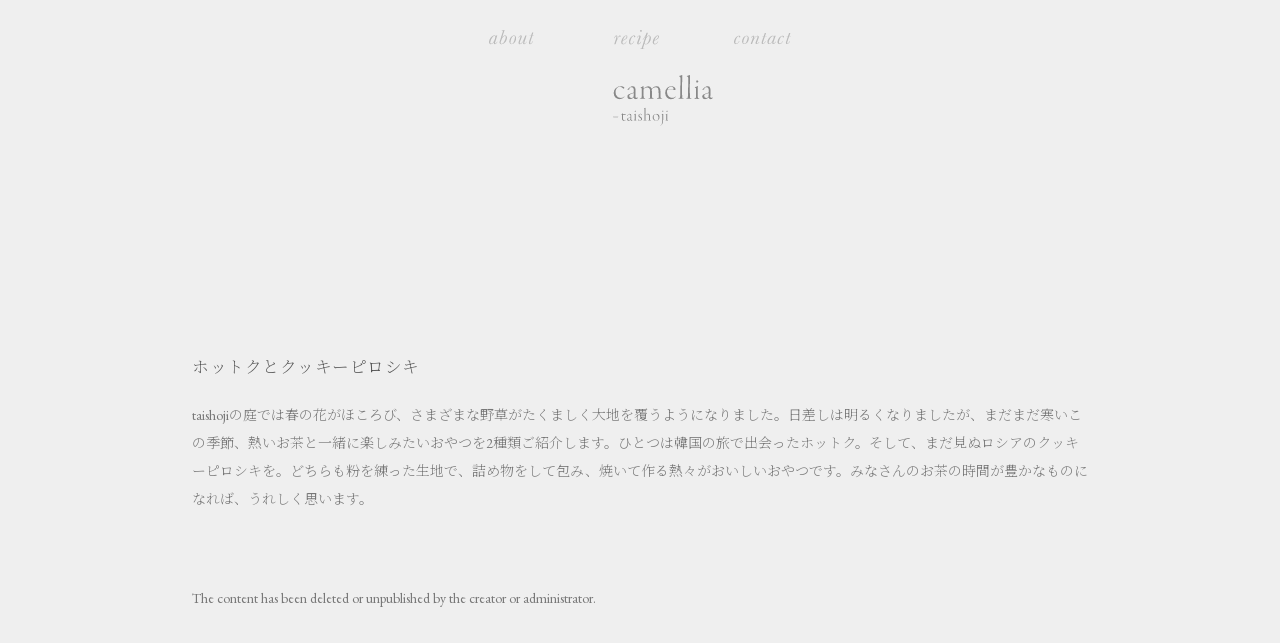

--- FILE ---
content_type: text/html; charset=UTF-8
request_url: https://camellia.taishoji.com/recipe/804
body_size: 23994
content:
<!DOCTYPE HTML>
<html lang="ja">
    
    <head>
        <meta charset="utf-8">
        <meta name="viewport" content="width=device-width">
        
                <link rel="stylesheet" href="https://camellia.taishoji.com/cmltsj/wp-content/themes/camellia/common/css/pc_screen.css" type="text/css" media="screen, projection">
                <link href="https://fonts.googleapis.com/css2?family=Cormorant+Garamond:wght@300&family=EB+Garamond&family=Noto+Serif+JP:wght@200&display=swap" rel="stylesheet">
        <link rel="stylesheet" href="https://cdn.jsdelivr.net/npm/yakuhanjp@3.3.1/dist/css/yakuhanmp_s-noto.min.css">

        <script type="text/javascript" src="https://ajax.googleapis.com/ajax/libs/jquery/1.7.1/jquery.min.js"></script>
        <script src="https://camellia.taishoji.com/cmltsj/wp-content/themes/camellia/common/js/header.js"></script>

        <!-- Global site tag (gtag.js) - Google Analytics -->
        <script async src="https://www.googletagmanager.com/gtag/js?id=G-719R7CPRGS"></script>
        <script>
          window.dataLayer = window.dataLayer || [];
          function gtag(){dataLayer.push(arguments);}
          gtag('js', new Date());

          gtag('config', 'G-719R7CPRGS');
        </script>

        
		<!-- All in One SEO 4.1.1.2 -->
		<title>ホットクとクッキーピロシキ | camellia –taishoji</title>
		<link rel="canonical" href="https://camellia.taishoji.com/recipe/804" />
		<meta property="og:site_name" content="camellia –taishoji | 料理家・細川亜衣が主宰するtaishoji料理教室オンライン動画サイト" />
		<meta property="og:type" content="article" />
		<meta property="og:title" content="ホットクとクッキーピロシキ | camellia –taishoji" />
		<meta property="og:url" content="https://camellia.taishoji.com/recipe/804" />
		<meta property="article:published_time" content="2022-02-25T00:34:01Z" />
		<meta property="article:modified_time" content="2022-06-24T04:54:27Z" />
		<meta name="twitter:card" content="summary" />
		<meta name="twitter:domain" content="camellia.taishoji.com" />
		<meta name="twitter:title" content="ホットクとクッキーピロシキ | camellia –taishoji" />
		<script type="application/ld+json" class="aioseo-schema">
			{"@context":"https:\/\/schema.org","@graph":[{"@type":"WebSite","@id":"https:\/\/camellia.taishoji.com\/#website","url":"https:\/\/camellia.taishoji.com\/","name":"camellia \u2013taishoji","description":"\u6599\u7406\u5bb6\u30fb\u7d30\u5ddd\u4e9c\u8863\u304c\u4e3b\u5bb0\u3059\u308btaishoji\u6599\u7406\u6559\u5ba4\u30aa\u30f3\u30e9\u30a4\u30f3\u52d5\u753b\u30b5\u30a4\u30c8","publisher":{"@id":"https:\/\/camellia.taishoji.com\/#organization"}},{"@type":"Organization","@id":"https:\/\/camellia.taishoji.com\/#organization","name":"taishoji","url":"https:\/\/camellia.taishoji.com\/"},{"@type":"BreadcrumbList","@id":"https:\/\/camellia.taishoji.com\/recipe\/804#breadcrumblist","itemListElement":[{"@type":"ListItem","@id":"https:\/\/camellia.taishoji.com\/#listItem","position":"1","item":{"@id":"https:\/\/camellia.taishoji.com\/#item","name":"\u30db\u30fc\u30e0","description":"\u6599\u7406\u5bb6\u30fb\u7d30\u5ddd\u4e9c\u8863\u304c\u4e3b\u5bb0\u3059\u308btaishoji\u6599\u7406\u6559\u5ba4\u30aa\u30f3\u30e9\u30a4\u30f3\u52d5\u753b\u30b5\u30a4\u30c8","url":"https:\/\/camellia.taishoji.com\/"},"nextItem":"https:\/\/camellia.taishoji.com\/recipe\/#listItem"},{"@type":"ListItem","@id":"https:\/\/camellia.taishoji.com\/recipe\/#listItem","position":"2","item":{"@id":"https:\/\/camellia.taishoji.com\/recipe\/#item","name":"recipe","url":"https:\/\/camellia.taishoji.com\/recipe\/"},"previousItem":"https:\/\/camellia.taishoji.com\/#listItem"}]},{"@type":"Person","@id":"https:\/\/camellia.taishoji.com\/author\/cml_sitemanager#author","url":"https:\/\/camellia.taishoji.com\/author\/cml_sitemanager","name":"cml_sitemanager","image":{"@type":"ImageObject","@id":"https:\/\/camellia.taishoji.com\/recipe\/804#authorImage","url":"https:\/\/secure.gravatar.com\/avatar\/bd8b7742ae24c54fa98c6daab7422abb?s=96&d=mm&r=g","width":"96","height":"96","caption":"cml_sitemanager"}},{"@type":"WebPage","@id":"https:\/\/camellia.taishoji.com\/recipe\/804#webpage","url":"https:\/\/camellia.taishoji.com\/recipe\/804","name":"\u30db\u30c3\u30c8\u30af\u3068\u30af\u30c3\u30ad\u30fc\u30d4\u30ed\u30b7\u30ad | camellia \u2013taishoji","inLanguage":"ja","isPartOf":{"@id":"https:\/\/camellia.taishoji.com\/#website"},"breadcrumb":{"@id":"https:\/\/camellia.taishoji.com\/recipe\/804#breadcrumblist"},"author":"https:\/\/camellia.taishoji.com\/recipe\/804#author","creator":"https:\/\/camellia.taishoji.com\/recipe\/804#author","datePublished":"2022-02-25T00:34:01+09:00","dateModified":"2022-06-24T04:54:27+09:00"},{"@type":"Article","@id":"https:\/\/camellia.taishoji.com\/recipe\/804#article","name":"\u30db\u30c3\u30c8\u30af\u3068\u30af\u30c3\u30ad\u30fc\u30d4\u30ed\u30b7\u30ad | camellia \u2013taishoji","headline":"\u30db\u30c3\u30c8\u30af\u3068\u30af\u30c3\u30ad\u30fc\u30d4\u30ed\u30b7\u30ad","author":{"@id":"https:\/\/camellia.taishoji.com\/author\/cml_sitemanager#author"},"publisher":{"@id":"https:\/\/camellia.taishoji.com\/#organization"},"datePublished":"2022-02-25T00:34:01+09:00","dateModified":"2022-06-24T04:54:27+09:00","articleSection":"recipe","mainEntityOfPage":{"@id":"https:\/\/camellia.taishoji.com\/recipe\/804#webpage"},"isPartOf":{"@id":"https:\/\/camellia.taishoji.com\/recipe\/804#webpage"}}]}
		</script>
		<!-- All in One SEO -->

<link rel='dns-prefetch' href='//codoc.jp' />
<link rel='dns-prefetch' href='//s.w.org' />
		<script type="text/javascript">
			window._wpemojiSettings = {"baseUrl":"https:\/\/s.w.org\/images\/core\/emoji\/13.0.1\/72x72\/","ext":".png","svgUrl":"https:\/\/s.w.org\/images\/core\/emoji\/13.0.1\/svg\/","svgExt":".svg","source":{"concatemoji":"https:\/\/camellia.taishoji.com\/cmltsj\/wp-includes\/js\/wp-emoji-release.min.js?ver=5.7.14"}};
			!function(e,a,t){var n,r,o,i=a.createElement("canvas"),p=i.getContext&&i.getContext("2d");function s(e,t){var a=String.fromCharCode;p.clearRect(0,0,i.width,i.height),p.fillText(a.apply(this,e),0,0);e=i.toDataURL();return p.clearRect(0,0,i.width,i.height),p.fillText(a.apply(this,t),0,0),e===i.toDataURL()}function c(e){var t=a.createElement("script");t.src=e,t.defer=t.type="text/javascript",a.getElementsByTagName("head")[0].appendChild(t)}for(o=Array("flag","emoji"),t.supports={everything:!0,everythingExceptFlag:!0},r=0;r<o.length;r++)t.supports[o[r]]=function(e){if(!p||!p.fillText)return!1;switch(p.textBaseline="top",p.font="600 32px Arial",e){case"flag":return s([127987,65039,8205,9895,65039],[127987,65039,8203,9895,65039])?!1:!s([55356,56826,55356,56819],[55356,56826,8203,55356,56819])&&!s([55356,57332,56128,56423,56128,56418,56128,56421,56128,56430,56128,56423,56128,56447],[55356,57332,8203,56128,56423,8203,56128,56418,8203,56128,56421,8203,56128,56430,8203,56128,56423,8203,56128,56447]);case"emoji":return!s([55357,56424,8205,55356,57212],[55357,56424,8203,55356,57212])}return!1}(o[r]),t.supports.everything=t.supports.everything&&t.supports[o[r]],"flag"!==o[r]&&(t.supports.everythingExceptFlag=t.supports.everythingExceptFlag&&t.supports[o[r]]);t.supports.everythingExceptFlag=t.supports.everythingExceptFlag&&!t.supports.flag,t.DOMReady=!1,t.readyCallback=function(){t.DOMReady=!0},t.supports.everything||(n=function(){t.readyCallback()},a.addEventListener?(a.addEventListener("DOMContentLoaded",n,!1),e.addEventListener("load",n,!1)):(e.attachEvent("onload",n),a.attachEvent("onreadystatechange",function(){"complete"===a.readyState&&t.readyCallback()})),(n=t.source||{}).concatemoji?c(n.concatemoji):n.wpemoji&&n.twemoji&&(c(n.twemoji),c(n.wpemoji)))}(window,document,window._wpemojiSettings);
		</script>
		<style type="text/css">
img.wp-smiley,
img.emoji {
	display: inline !important;
	border: none !important;
	box-shadow: none !important;
	height: 1em !important;
	width: 1em !important;
	margin: 0 .07em !important;
	vertical-align: -0.1em !important;
	background: none !important;
	padding: 0 !important;
}
</style>
	<link rel='stylesheet' id='wp-block-library-css'  href='https://camellia.taishoji.com/cmltsj/wp-includes/css/dist/block-library/style.min.css?ver=5.7.14' type='text/css' media='all' />
<link rel='stylesheet' id='contact-form-7-css'  href='https://camellia.taishoji.com/cmltsj/wp-content/plugins/contact-form-7/includes/css/styles.css?ver=5.4.1' type='text/css' media='all' />
<link rel='stylesheet' id='wpfront-scroll-top-css'  href='https://camellia.taishoji.com/cmltsj/wp-content/plugins/wpfront-scroll-top/css/wpfront-scroll-top.min.css?ver=2.0.4.04013' type='text/css' media='all' />
<script type='text/javascript'  src='https://codoc.jp/js/cms.js?ver=5.7.14' id='codoc-injector-js-js'  data-css="https://camellia.taishoji.com/cmltsj/wp-content/themes/camellia/common/css/codoc.css"  data-usercode="Qf5if39C4Q" defer></script>
<script type='text/javascript' src='https://camellia.taishoji.com/cmltsj/wp-includes/js/jquery/jquery.min.js?ver=3.5.1' id='jquery-core-js'></script>
<script type='text/javascript' src='https://camellia.taishoji.com/cmltsj/wp-includes/js/jquery/jquery-migrate.min.js?ver=3.3.2' id='jquery-migrate-js'></script>
<link rel="https://api.w.org/" href="https://camellia.taishoji.com/wp-json/" /><link rel="alternate" type="application/json" href="https://camellia.taishoji.com/wp-json/wp/v2/posts/804" /><link rel="EditURI" type="application/rsd+xml" title="RSD" href="https://camellia.taishoji.com/cmltsj/xmlrpc.php?rsd" />
<link rel="wlwmanifest" type="application/wlwmanifest+xml" href="https://camellia.taishoji.com/cmltsj/wp-includes/wlwmanifest.xml" /> 
<meta name="generator" content="WordPress 5.7.14" />
<link rel='shortlink' href='https://camellia.taishoji.com/?p=804' />
<link rel="alternate" type="application/json+oembed" href="https://camellia.taishoji.com/wp-json/oembed/1.0/embed?url=https%3A%2F%2Fcamellia.taishoji.com%2Frecipe%2F804" />
<link rel="alternate" type="text/xml+oembed" href="https://camellia.taishoji.com/wp-json/oembed/1.0/embed?url=https%3A%2F%2Fcamellia.taishoji.com%2Frecipe%2F804&#038;format=xml" />
<link rel="Shortcut Icon" type="image/x-icon" href="https://camellia.taishoji.com/cmltsj/wp-content/themes/camellia/img/favicon.ico" />
<link rel="apple-touch-icon-precomposed" href="https://camellia.taishoji.com/cmltsj/wp-content/themes/camellia/img/ct_ati.png" />
    </head>
    
    <body>
        <div class="container">
         <!-- PC -->
              <!-- フロントページ以外 -->
            <header class="site-header">
            <div class="span-20 r1 menu_list last">
                <ul>
                    <li><a class="mm" href="https://camellia.taishoji.com/about/"><img src="https://camellia.taishoji.com/cmltsj/wp-content/themes/camellia/img/about_s.svg" width="45px" alt="about" onmouseover="this.setAttribute('src','https://camellia.taishoji.com/cmltsj/wp-content/themes/camellia/img/about_ovr.svg','width','45px');" onmouseout="this.setAttribute('src','https://camellia.taishoji.com/cmltsj/wp-content/themes/camellia/img/about_s.svg','width','45px');" onMouseDown="return false;" onSelectStart="return false" /></a>
                    </li>

                    <li><a class="mm_2" href="https://camellia.taishoji.com/category/recipe/"><img src="https://camellia.taishoji.com/cmltsj/wp-content/themes/camellia/img/recipe_s.svg" width="45px" alt="recipe" onmouseover="this.setAttribute('src','https://camellia.taishoji.com/cmltsj/wp-content/themes/camellia/img/recipe_ovr.svg','width','45px');" onmouseout="this.setAttribute('src','https://camellia.taishoji.com/cmltsj/wp-content/themes/camellia/img/recipe_s.svg','width','45px');" onMouseDown="return false;" onSelectStart="return false" /></a>
                    </li>

                    <li><a href="https://camellia.taishoji.com/contact/"><img src="https://camellia.taishoji.com/cmltsj/wp-content/themes/camellia/img/contact_s.svg" width="57px" alt="contact" onmouseover="this.setAttribute('src','https://camellia.taishoji.com/cmltsj/wp-content/themes/camellia/img/contact_ovr.svg','width','57px');" onmouseout="this.setAttribute('src','https://camellia.taishoji.com/cmltsj/wp-content/themes/camellia/img/contact_s.svg','width','57px');" onMouseDown="return false;" onSelectStart="return false" /></a>
                    </li>
                </ul>
            </div>
            <div class="span-20 r1_2 menu_list last">
                <ul>
                    <li class="mm_4"><a href="https://camellia.taishoji.com/"><img src="https://camellia.taishoji.com/cmltsj/wp-content/themes/camellia/img/camellia_s.svg" width="100px" alt="camellia" onMouseDown="return false;" onSelectStart="return false" /></a>
                    </li>
                </ul>
            </div>
            </header>
                    
         <!-- PC -->
            <div class="span-3 r2 first">
                <p>
                </p>
            </div>
            <div class="span-14 r2">

                
                <article>
                <h1>ホットクとクッキーピロシキ</h1>
                <div class="txt txt_s">
<p>taishojiの庭では春の花がほころび、さまざまな野草がたくましく大地を覆うようになりました。日差しは明るくなりましたが、まだまだ寒いこの季節、熱いお茶と一緒に楽しみたいおやつを2種類ご紹介します。ひとつは韓国の旅で出会ったホットク。そして、まだ見ぬロシアのクッキーピロシキを。どちらも粉を練った生地で、詰め物をして包み、焼いて作る熱々がおいしいおやつです。みなさんのお茶の時間が豊かなものになれば、うれしく思います。</p>


<div class="su-spacer" style="height:50px"></div>



<div class="wp-block-codoc-codoc-block"><div class="codoc-entries" data-without-body="1" id="codoc-entry-xt0lSzYJSw"  data-show-like="0" data-show-powered-by="0" data-entry-button-text="記事を購入する" data-subscription-button-text="年額で購入する" data-subscription-message="含まれる記事"></div></div></div>
                </article>

                
            </div>
            <div class="span-3 r2 last">
                <p>
                </p>
            </div>
        
         <!-- PC -->
              <!-- フロントページ以外 -->
            <div class="span-1 r3 first">
                <p>
                </p>
            </div>
            <div class="span-2 r3 footer_m">
                <p>
                    <a href="https://camellia.taishoji.com/about/">about</a><br><a href="https://camellia.taishoji.com/recipe/">recipe</a><br><a href="https://camellia.taishoji.com/contact/">contact</a>
                </p>
            </div>
            <div class="span-16 r3 footer_m">
                <p>
                    <br><br><a href="https://camellia.taishoji.com/policy/">privacy policy</a>｜<a href="https://camellia.taishoji.com/service/">terms of service</a>｜<a href="https://camellia.taishoji.com/notices/">legal information</a>
                </p>
            </div>
            <div class="span-1 r3 last">
                <p>
                </p>
            </div>
            <div class="span-20 r4 last">
                <p class="footer">
                    © taishoji
                </p>
            </div>

            <div class="header-sc">
            <div class="span-20 r1 menu_list last">
                <ul>
                    <li><a class="mm" href="https://camellia.taishoji.com/about/"><img src="https://camellia.taishoji.com/cmltsj/wp-content/themes/camellia/img/about_s.svg" width="45px" alt="about" onmouseover="this.setAttribute('src','https://camellia.taishoji.com/cmltsj/wp-content/themes/camellia/img/about_ovr.svg','width','45px');" onmouseout="this.setAttribute('src','https://camellia.taishoji.com/cmltsj/wp-content/themes/camellia/img/about_s.svg','width','45px');" onMouseDown="return false;" onSelectStart="return false" /></a>
                    </li>

                    <li><a class="mm_2" href="https://camellia.taishoji.com/recipe/"><img src="https://camellia.taishoji.com/cmltsj/wp-content/themes/camellia/img/recipe_s.svg" width="45px" alt="recipe" onmouseover="this.setAttribute('src','https://camellia.taishoji.com/cmltsj/wp-content/themes/camellia/img/recipe_ovr.svg','width','45px');" onmouseout="this.setAttribute('src','https://camellia.taishoji.com/cmltsj/wp-content/themes/camellia/img/recipe_s.svg','width','45px');" onMouseDown="return false;" onSelectStart="return false" /></a>
                    </li>

                    <li><a href="https://camellia.taishoji.com/contact/"><img src="https://camellia.taishoji.com/cmltsj/wp-content/themes/camellia/img/contact_s.svg" width="57px" alt="contact" onmouseover="this.setAttribute('src','https://camellia.taishoji.com/cmltsj/wp-content/themes/camellia/img/contact_ovr.svg','width','57px');" onmouseout="this.setAttribute('src','https://camellia.taishoji.com/cmltsj/wp-content/themes/camellia/img/contact_s.svg','width','57px');" onMouseDown="return false;" onSelectStart="return false" /></a>
                    </li>
                </ul>
            </div>
            </div>

                            </div>

                <div id="wpfront-scroll-top-container">
            <img src="https://camellia.taishoji.com/cmltsj/wp-content/themes/camellia/img/arrow.svg" alt="" />        </div>
                <script type="text/javascript">
            function wpfront_scroll_top_init() {
                if (typeof wpfront_scroll_top === "function" && typeof jQuery !== "undefined") {
                    wpfront_scroll_top({"scroll_offset":100,"button_width":30,"button_height":30,"button_opacity":0.8,"button_fade_duration":200,"scroll_duration":200,"location":1,"marginX":5,"marginY":35,"hide_iframe":false,"auto_hide":true,"auto_hide_after":10,"button_action":"top","button_action_element_selector":"","button_action_container_selector":"html, body","button_action_element_offset":0});
                } else {
                    setTimeout(wpfront_scroll_top_init, 100);
                }
            }
            wpfront_scroll_top_init();
        </script>
        <script type="text/javascript">
document.addEventListener( 'wpcf7mailsent', function( event ) {
    location = 'https://camellia.taishoji.com/thanks/';
}, false );
</script>
<link rel='stylesheet' id='su-shortcodes-css'  href='https://camellia.taishoji.com/cmltsj/wp-content/plugins/shortcodes-ultimate/includes/css/shortcodes.css?ver=5.10.0' type='text/css' media='all' />
<link rel='stylesheet' id='su-icons-css'  href='https://camellia.taishoji.com/cmltsj/wp-content/plugins/shortcodes-ultimate/includes/css/icons.css?ver=1.1.5' type='text/css' media='all' />
<script type='text/javascript' src='https://camellia.taishoji.com/cmltsj/wp-includes/js/dist/vendor/wp-polyfill.min.js?ver=7.4.4' id='wp-polyfill-js'></script>
<script type='text/javascript' id='wp-polyfill-js-after'>
( 'fetch' in window ) || document.write( '<script src="https://camellia.taishoji.com/cmltsj/wp-includes/js/dist/vendor/wp-polyfill-fetch.min.js?ver=3.0.0"></scr' + 'ipt>' );( document.contains ) || document.write( '<script src="https://camellia.taishoji.com/cmltsj/wp-includes/js/dist/vendor/wp-polyfill-node-contains.min.js?ver=3.42.0"></scr' + 'ipt>' );( window.DOMRect ) || document.write( '<script src="https://camellia.taishoji.com/cmltsj/wp-includes/js/dist/vendor/wp-polyfill-dom-rect.min.js?ver=3.42.0"></scr' + 'ipt>' );( window.URL && window.URL.prototype && window.URLSearchParams ) || document.write( '<script src="https://camellia.taishoji.com/cmltsj/wp-includes/js/dist/vendor/wp-polyfill-url.min.js?ver=3.6.4"></scr' + 'ipt>' );( window.FormData && window.FormData.prototype.keys ) || document.write( '<script src="https://camellia.taishoji.com/cmltsj/wp-includes/js/dist/vendor/wp-polyfill-formdata.min.js?ver=3.0.12"></scr' + 'ipt>' );( Element.prototype.matches && Element.prototype.closest ) || document.write( '<script src="https://camellia.taishoji.com/cmltsj/wp-includes/js/dist/vendor/wp-polyfill-element-closest.min.js?ver=2.0.2"></scr' + 'ipt>' );( 'objectFit' in document.documentElement.style ) || document.write( '<script src="https://camellia.taishoji.com/cmltsj/wp-includes/js/dist/vendor/wp-polyfill-object-fit.min.js?ver=2.3.4"></scr' + 'ipt>' );
</script>
<script type='text/javascript' id='contact-form-7-js-extra'>
/* <![CDATA[ */
var wpcf7 = {"api":{"root":"https:\/\/camellia.taishoji.com\/wp-json\/","namespace":"contact-form-7\/v1"}};
/* ]]> */
</script>
<script type='text/javascript' src='https://camellia.taishoji.com/cmltsj/wp-content/plugins/contact-form-7/includes/js/index.js?ver=5.4.1' id='contact-form-7-js'></script>
<script type='text/javascript' id='page-scroll-to-id-plugin-script-js-extra'>
/* <![CDATA[ */
var mPS2id_params = {"instances":{"mPS2id_instance_0":{"selector":"a[href*='#']:not([href='#'])","autoSelectorMenuLinks":"true","excludeSelector":"a[href^='#tab-'], a[href^='#tabs-'], a[data-toggle]:not([data-toggle='tooltip']), a[data-slide], a[data-vc-tabs], a[data-vc-accordion], a.screen-reader-text.skip-link","scrollSpeed":800,"autoScrollSpeed":"true","scrollEasing":"easeInOutQuint","scrollingEasing":"easeOutQuint","forceScrollEasing":"false","pageEndSmoothScroll":"true","stopScrollOnUserAction":"false","autoCorrectScroll":"false","autoCorrectScrollExtend":"false","layout":"vertical","offset":"68","dummyOffset":"false","highlightSelector":"","clickedClass":"mPS2id-clicked","targetClass":"mPS2id-target","highlightClass":"mPS2id-highlight","forceSingleHighlight":"false","keepHighlightUntilNext":"false","highlightByNextTarget":"false","appendHash":"false","scrollToHash":"true","scrollToHashForAll":"true","scrollToHashDelay":0,"scrollToHashUseElementData":"true","scrollToHashRemoveUrlHash":"false","disablePluginBelow":0,"adminDisplayWidgetsId":"true","adminTinyMCEbuttons":"true","unbindUnrelatedClickEvents":"false","unbindUnrelatedClickEventsSelector":"","normalizeAnchorPointTargets":"false","encodeLinks":"false"}},"total_instances":"1","shortcode_class":"_ps2id"};
/* ]]> */
</script>
<script type='text/javascript' src='https://camellia.taishoji.com/cmltsj/wp-content/plugins/page-scroll-to-id/js/page-scroll-to-id.min.js?ver=1.7.3' id='page-scroll-to-id-plugin-script-js'></script>
<script type='text/javascript' src='https://camellia.taishoji.com/cmltsj/wp-content/plugins/wpfront-scroll-top/js/wpfront-scroll-top.min.js?ver=2.0.4.04013' id='wpfront-scroll-top-js'></script>
<script type='text/javascript' src='https://camellia.taishoji.com/cmltsj/wp-includes/js/wp-embed.min.js?ver=5.7.14' id='wp-embed-js'></script>
<script type='text/javascript' id='su-shortcodes-js-extra'>
/* <![CDATA[ */
var SUShortcodesL10n = {"noPreview":"\u3053\u306e\u30b7\u30e7\u30fc\u30c8\u30b3\u30fc\u30c9\u306f\u3001\u30e9\u30a4\u30d6\u30d7\u30ec\u30d3\u30e5\u30fc\u3067\u306f\u52d5\u4f5c\u3057\u307e\u305b\u3093\u3002\u30b5\u30a4\u30c8\u4e0a\u306e\u30a8\u30c7\u30a3\u30bf\u306b\u633f\u5165\u3057\u3066\u304f\u3060\u3055\u3044\u3002","magnificPopup":{"close":"\u9589\u3058\u308b (Esc)","loading":"\u8aad\u307f\u8fbc\u307f\u4e2d\u2026","prev":"\u524d (\u5de6\u77e2\u5370\u30ad\u30fc)","next":"\u6b21 (\u53f3\u77e2\u5370\u30ad\u30fc)","counter":"%curr% of %total%","error":"Failed to load content. <a href=\"%url%\" target=\"_blank\"><u>Open link<\/u><\/a>"}};
/* ]]> */
</script>
<script type='text/javascript' src='https://camellia.taishoji.com/cmltsj/wp-content/plugins/shortcodes-ultimate/includes/js/shortcodes/index.js?ver=5.10.0' id='su-shortcodes-js'></script>

<!-- Shortcodes Ultimate custom CSS - start -->
<style type="text/css">
.su-spoiler-title {font-weight:normal;font-size:9.5pt;}
.su-spoiler-title:focus {outline: none;}
.su-spoiler-icon {font-size:9.5pt;}
.su-spoiler {margin-bottom:0px;}
</style>
<!-- Shortcodes Ultimate custom CSS - end -->
    </body>
</html>

--- FILE ---
content_type: text/css
request_url: https://camellia.taishoji.com/cmltsj/wp-content/themes/camellia/common/css/pc_screen.css
body_size: 16136
content:
@charset "UTF-8";
/* reset.css */
html {margin:0;padding:0;border:0;}
body, div, span, object, iframe, h1, h2, h3, h4, h5, h6, p, blockquote, pre, a, abbr, acronym, address, code, del, dfn, em, img, q, dl, dt, dd, ol, ul, li, fieldset, form, label, legend, table, caption, tbody, tfoot, thead, tr, th, td, article, aside, dialog, figure, footer, header, hgroup, nav, section {margin:0;padding:0;border:0;font-size:100%;font:inherit;vertical-align:baseline;}
article, aside, details, figcaption, figure, dialog, footer, header, hgroup, menu, nav, section {display:block;}
body {line-height:1.5;background:white;}
table {bo@import url("mobile_screen.css");
rder-collapse:separate;border-spacing:0;}
caption, th, td {text-align:left;font-weight:normal;float:none !important;}
table, th, td {vertical-align:middle;}
blockquote:before, blockquote:after, q:before, q:after {content:'';}
blockquote, q {quotes:"" "";}
img {vertical-align:bottom;margin:0;padding:0;}
a img {border:none;}
.thumb img{width:auto;height:auto;max-width:100%;max-height:100%;margin-bottom:40px;}
:focus {outline:0;}
:root { --this-site-bold: 500;}

/* typography.css */
html {font-size:100.01%;}
body {font-size:10.5pt;color:#777;background:#efefef;font-family:YakuHanMPs_Noto, "Cormorant Garamond", "Noto Serif JP", Garamond, "ヒラギノ明朝 ProN W3", "Hiragino Mincho ProN", "游明朝", "Yu Mincho", "游明朝体", "YuMincho", serif;-webkit-text-size-adjust:100%;}
h1, h2, h3, h4, h5, h6 {font-weight:normal;color:#555;}
h1 {font-size:1.2em;line-height:1.5;margin-bottom:1.25em;letter-spacing:0.03em;}
h2 {font-size:1em;line-height:1.5;margin-bottom:0.75em;letter-spacing:0.03em;}
h3 {font-size:1em;line-height:1.7;margin-bottom:1.5em;}
h4 {font-size:0.9em;line-height:1.7;margin-bottom:1em;color:#777;}
h5 {font-size:1em;font-weight:bold;margin-bottom:1.5em;}
h6 {font-size:1em;line-height:1.5;}
h1 img, h2 img, h3 img, h4 img, h5 img, h6 img {margin:0;}
p {margin:0 0 1.5em;}
.left {float:left !important;}
p .left {margin:1.5em 1.5em 1.5em 0;padding:0;}
.right {float:right !important;}
p .right {margin:1.5em 0 1.5em 1.5em;padding:0;}
a:focus, a:hover {color:#888; text-decoration:underline;}
a {color:#666;text-decoration:none;}
blockquote {margin:1.5em;color:#666;font-style:italic;}
strong, dfn {font-weight: var(--this-site-bold);letter-spacing: 0.03em;}
em, dfn {font-style:italic;}
sup, sub {line-height:0;}
abbr, acronym {border-bottom:1px dotted #999;}
address {margin:0 0 1.5em;font-style:italic;}
del {color:#999;}
pre {margin:1.5em 0;white-space:pre;}
pre, code, tt {font:1em 'andale mono', 'lucida console', monospace;line-height:1.5;}
li ul, li ol {margin:0;}
ul, ol {margin:0 0 1.5em 0;padding-left:0;}
.ullst {padding-left:100px;}
.ollst {padding-left:30px;}
ul {list-style-type:none;}
ol {list-style-type:decimal;}
dl {margin:0 0 1.5em 0;}
dl dt {font-weight:bold;}
dd {margin-left:1.5em;}
table {margin-bottom:1.4em;width:100%;}
th {font-weight:bold;}
th, td, caption {padding:4px 10px 4px 5px;}
tfoot {font-style:italic;}
caption {background:#eee;}
figcaption {font-size:10pt;line-height:1.5em;}
.small {font-size:.8em;margin-bottom:1.875em;line-height:1.875em;text-align:right;}
.small_l {font-size:.8em;margin-top:3px;margin-bottom:1.875em;line-height:1.5em;}
.large {font-size:1.2em;line-height:2.5em;margin-bottom:1.25em;}
.hide {display:none;}
.quiet {color:#999;}
.loud {color:#000;}
.highlight {background:#ff0;}
.added {background:#060;color:#fff;}
.removed {background:#900;color:#fff;}
.first {margin-left:0;padding-left:0;}
.last {margin-right:0;padding-right:0;}
.top {margin-top:0;padding-top:0;}
.bottom {margin-bottom:0;padding-bottom:0;}
.v1 {margin-top:69px;line-height:1.5;}
.mm {margin-right:80px;}
.mm_2 {margin-right:75px;}
.mm_3 {margin-left:55px;}
.mm_4 {margin-left:45px;}
.mm2 {float:left;}
.mm3 {margin-right:20px;text-align:right;}
.mm4 {margin-right:50px;}
.mm5 {margin-bottom:100px;}
.mm6 {margin-bottom:25px;}
.txt {line-height:2em;}
.txt_s {font-family:YakuHanMPs_Noto, "EB Garamond", "Noto Serif JP", Garamond, "ヒラギノ明朝 ProN W3", "Hiragino Mincho ProN", "游明朝", "Yu Mincho", "游明朝体", "YuMincho", serif;-webkit-text-size-adjust:100%;}
.underline {text-decoration:none;border-bottom: 1px solid #999;padding-bottom: 1px;}
.underline_0 {text-decoration:none;border-bottom: 1px solid #999;padding-bottom: 0px;}
.menu_list {position: relative;overflow: hidden;}
.menu_list ul {position: relative;left: 50%;float: left;}
.menu_list ul li {position: relative;left: -50%;float: left;list-style: none;}

/* forms.css */
label {font-weight:normal;}
fieldset {padding:0 1.4em 1.4em 1.4em;margin:0 0 1.5em 0;border:1px solid #ccc;}
legend {font-weight:bold;font-size:1.2em;margin-top:-0.2em;margin-bottom:1em;}
fieldset, #IE8#HACK {padding-top:1.4em;}
legend, #IE8#HACK {margin-top:0;margin-bottom:0;}
input[type=text], input[type=password], input[type=url], input[type=email], input.text, input.title, textarea {background-color:#fff;border:1px solid #bbb;color:#000;}
input[type=text]:focus, input[type=password]:focus, input[type=url]:focus, input[type=email]:focus, input.text:focus, input.title:focus, textarea:focus {border-color:#666;}
select {background-color:#fff;border-width:1px;border-style:solid;}
input[type=text], input[type=password], input[type=url], input[type=email], input.text, input.title, textarea, select {margin:0.5em 0;}
input.text, input.title {width:300px;padding:5px;}
input.title {font-size:1.5em;}
textarea {width:390px;height:250px;padding:5px;}
form.inline {line-height:3;}
form.inline p {margin-bottom:0;}
.error, .alert, .notice, .success, .info {padding:0.8em;margin-bottom:1em;border:2px solid #ddd;}
.error, .alert {background:#fbe3e4;color:#8a1f11;border-color:#fbc2c4;}
.notice {background:#fff6bf;color:#514721;border-color:#ffd324;}
.success {background:#e6efc2;color:#264409;border-color:#c6d880;}
.info {background:#d5edf8;color:#205791;border-color:#92cae4;}
.error a, .alert a {color:#8a1f11;}
.notice a {color:#514721;}
.success a {color:#264409;}
.info a {color:#205791;}
.first { clear: left; }

/* grid.css */
.container {width:100%;margin:0 auto;}
.site-header {background:#efefef;width:100%;}
.header-sc {background:#efefef;position:fixed;width:100%;z-index: 99;top:-190px;opacity:0.9;}
.header-sc.show {top:0;}
.column, .span-1, .span-2, .span-3, .span-4, .span-5, .span-6, .span-7, .span-8, .span-9, .span-10, .span-11, .span-12, .span-13, .span-14, .span-15, .span-16, .span-17, .span-18, .span-19, .span-20, .span-21, .span-22, .span-23, .span-24 {float:left;margin-right:0px;}
.last {margin-right:0;}
.span-1 {width:5%;}
.span-2 {width:10%;}
.span-3 {width:15%;}
.span-4 {width:20%;}
.span-5 {width:25%;}
.span-6 {width:30%;}
.span-7 {width:35%;}
.span-8 {width:40%;}
.span-9 {width:45%;}
.span-10 {width:50%;}
.span-11 {width:55%;}
.span-12 {width:60%;}
.span-13 {width:65%;}
.span-14 {width:70%;}
.span-15 {width:75%;}
.span-16 {width:80%;}
.span-17 {width:85%;}
.span-18 {width:90%;}
.span-19 {width:95%;}
.span-20 {width:100%;margin-right:0;}
.r1 {height:40px;margin-top:28px;}
.r1_2 {height:80px;margin-top:7px;}
.r2 {margin-top:200px;}
.r2_2 {height:100px;}
.r2_3 {height:60px;}
.r3_a {margin-bottom:10px;}
.r4_t {margin-top:10px;}
.r5_a {margin-top:75px;margin-bottom:20px;}
.r2_w {height:332px;}
.r3_w {margin-bottom:30px;}
.r4_w {margin-bottom:30px;}
.r3_n {margin-bottom:10px;}
.r5_w {margin-bottom:30px;}
.r6_w {margin-bottom:30px;}
.r7_w {margin-bottom:30px;}
.r8_w {margin-bottom:30px;}
.r9_w {margin-bottom:30px;}
.r10_w {margin-bottom:30px;}
.r11_w {margin-bottom:30px;}
.r12_w {margin-bottom:30px;}
.r13_w {margin-bottom:30px;}
.r14_w {margin-bottom:30px;}
.r15_w {margin-bottom:30px;}
.footer {margin-top:50px;text-align:center;}
.footer_ {position:absolute;bottom:10px;}
.footer_t {text-align:center;position:fixed;bottom:0px;width:100%;color:#fff;}
.footer_m {margin-top:100px;}
.mp {max-width: 400px;}
input.span-1, textarea.span-1, input.span-2, textarea.span-2, input.span-3, textarea.span-3, input.span-4, textarea.span-4, input.span-5, textarea.span-5, input.span-6, textarea.span-6, input.span-7, textarea.span-7, input.span-8, textarea.span-8, input.span-9, textarea.span-9, input.span-10, textarea.span-10, input.span-11, textarea.span-11, input.span-12, textarea.span-12, input.span-13, textarea.span-13, input.span-14, textarea.span-14, input.span-15, textarea.span-15, input.span-16, textarea.span-16, input.span-17, textarea.span-17, input.span-18, textarea.span-18, input.span-19, textarea.span-19, input.span-20, textarea.span-20, input.span-21, textarea.span-21, input.span-22, textarea.span-22, input.span-23, textarea.span-23, input.span-24, textarea.span-24 {border-left-width:1px;border-right-width:1px;padding-left:5px;padding-right:5px;}
input.span-1, textarea.span-1 {width:28px;}
input.span-2, textarea.span-2 {width:68px;}
input.span-3, textarea.span-3 {width:108px;}
input.span-4, textarea.span-4 {width:148px;}
input.span-5, textarea.span-5 {width:188px;}
input.span-6, textarea.span-6 {width:228px;}
input.span-7, textarea.span-7 {width:268px;}
input.span-8, textarea.span-8 {width:308px;}
input.span-9, textarea.span-9 {width:348px;}
input.span-10, textarea.span-10 {width:388px;}
input.span-11, textarea.span-11 {width:428px;}
input.span-12, textarea.span-12 {width:468px;}
input.span-13, textarea.span-13 {width:508px;}
input.span-14, textarea.span-14 {width:548px;}
input.span-15, textarea.span-15 {width:588px;}
input.span-16, textarea.span-16 {width:628px;}
input.span-17, textarea.span-17 {width:668px;}
input.span-18, textarea.span-18 {width:708px;}
input.span-19, textarea.span-19 {width:748px;}
input.span-20, textarea.span-20 {width:788px;}
input.span-21, textarea.span-21 {width:828px;}
input.span-22, textarea.span-22 {width:868px;}
input.span-23, textarea.span-23 {width:908px;}
input.span-24, textarea.span-24 {width:948px;}
.append-1 {padding-right:40px;}
.append-2 {padding-right:80px;}
.append-3 {padding-right:120px;}
.append-4 {padding-right:160px;}
.append-5 {padding-right:200px;}
.append-6 {padding-right:240px;}
.append-7 {padding-right:280px;}
.append-8 {padding-right:320px;}
.append-9 {padding-right:360px;}
.append-10 {padding-right:400px;}
.append-11 {padding-right:440px;}
.append-12 {padding-right:480px;}
.append-13 {padding-right:520px;}
.append-14 {padding-right:560px;}
.append-15 {padding-right:600px;}
.append-16 {padding-right:640px;}
.append-17 {padding-right:680px;}
.append-18 {padding-right:720px;}
.append-19 {padding-right:760px;}
.append-20 {padding-right:800px;}
.append-21 {padding-right:840px;}
.append-22 {padding-right:880px;}
.append-23 {padding-right:920px;}
.prepend-1 {padding-left:40px;}
.prepend-2 {padding-left:80px;}
.prepend-3 {padding-left:120px;}
.prepend-4 {padding-left:160px;}
.prepend-5 {padding-left:200px;}
.prepend-6 {padding-left:240px;}
.prepend-7 {padding-left:280px;}
.prepend-8 {padding-left:320px;}
.prepend-9 {padding-left:360px;}
.prepend-10 {padding-left:400px;}
.prepend-11 {padding-left:440px;}
.prepend-12 {padding-left:480px;}
.prepend-13 {padding-left:520px;}
.prepend-14 {padding-left:560px;}
.prepend-15 {padding-left:600px;}
.prepend-16 {padding-left:640px;}
.prepend-17 {padding-left:680px;}
.prepend-18 {padding-left:720px;}
.prepend-19 {padding-left:760px;}
.prepend-20 {padding-left:800px;}
.prepend-21 {padding-left:840px;}
.prepend-22 {padding-left:880px;}
.prepend-23 {padding-left:920px;}
.border {padding-right:-1px;margin-right:0px;border-right:1px solid #ddd;}
.colborder {padding-right:19px;margin-right:20px;border-right:1px solid #ddd;}
.pull-1 {margin-left:-40px;}
.pull-2 {margin-left:-80px;}
.pull-3 {margin-left:-120px;}
.pull-4 {margin-left:-160px;}
.pull-5 {margin-left:-200px;}
.pull-6 {margin-left:-240px;}
.pull-7 {margin-left:-280px;}
.pull-8 {margin-left:-320px;}
.pull-9 {margin-left:-360px;}
.pull-10 {margin-left:-400px;}
.pull-11 {margin-left:-440px;}
.pull-12 {margin-left:-480px;}
.pull-13 {margin-left:-520px;}
.pull-14 {margin-left:-560px;}
.pull-15 {margin-left:-600px;}
.pull-16 {margin-left:-640px;}
.pull-17 {margin-left:-680px;}
.pull-18 {margin-left:-720px;}
.pull-19 {margin-left:-760px;}
.pull-20 {margin-left:-800px;}
.pull-21 {margin-left:-840px;}
.pull-22 {margin-left:-880px;}
.pull-23 {margin-left:-920px;}
.pull-24 {margin-left:-960px;}
.pull-1, .pull-2, .pull-3, .pull-4, .pull-5, .pull-6, .pull-7, .pull-8, .pull-9, .pull-10, .pull-11, .pull-12, .pull-13, .pull-14, .pull-15, .pull-16, .pull-17, .pull-18, .pull-19, .pull-20, .pull-21, .pull-22, .pull-23, .pull-24 {float:left;position:relative;}
.push-1 {margin:0 -40px 1.5em 40px;}
.push-2 {margin:0 -80px 1.5em 80px;}
.push-3 {margin:0 -120px 1.5em 120px;}
.push-4 {margin:0 -160px 1.5em 160px;}
.push-5 {margin:0 -200px 1.5em 200px;}
.push-6 {margin:0 -240px 1.5em 240px;}
.push-7 {margin:0 -280px 1.5em 280px;}
.push-8 {margin:0 -320px 1.5em 320px;}
.push-9 {margin:0 -360px 1.5em 360px;}
.push-10 {margin:0 -400px 1.5em 400px;}
.push-11 {margin:0 -440px 1.5em 440px;}
.push-12 {margin:0 -480px 1.5em 480px;}
.push-13 {margin:0 -520px 1.5em 520px;}
.push-14 {margin:0 -560px 1.5em 560px;}
.push-15 {margin:0 -600px 1.5em 600px;}
.push-16 {margin:0 -640px 1.5em 640px;}
.push-17 {margin:0 -680px 1.5em 680px;}
.push-18 {margin:0 -720px 1.5em 720px;}
.push-19 {margin:0 -760px 1.5em 760px;}
.push-20 {margin:0 -800px 1.5em 800px;}
.push-21 {margin:0 -840px 1.5em 840px;}
.push-22 {margin:0 -880px 1.5em 880px;}
.push-23 {margin:0 -920px 1.5em 920px;}
.push-24 {margin:0 -960px 1.5em 960px;}
.push-1, .push-2, .push-3, .push-4, .push-5, .push-6, .push-7, .push-8, .push-9, .push-10, .push-11, .push-12, .push-13, .push-14, .push-15, .push-16, .push-17, .push-18, .push-19, .push-20, .push-21, .push-22, .push-23, .push-24 {float:left;position:relative;}
div.prepend-top, .prepend-top {margin-top:1.5em;}
div.append-bottom, .append-bottom {margin-bottom:1.5em;}
.box {padding:1.5em;margin-bottom:1.5em;background:#e5eCf9;}
hr {background:#ddd;color:#ddd;clear:both;float:none;width:100%;height:1px;margin:0 0 17px;border:none;}
hr.space {background:#fff;color:#fff;visibility:hidden;}
.clearfix:after, .container:after {display:block;height:0;clear:both;visibility:hidden;overflow:hidden;}
.clearfix, .container {display:block;}
.clear {clear:both;}
.grid {margin-top:20px;display: grid;grid-gap: 30px;grid-template-columns: 3fr 2fr;}
.grid2 {margin-top:20px;display: grid;grid-gap: 20px;grid-template-columns: 1fr 2fr;}
.form-width { max-width: 100%;}

/*contact7*/
.wpcf7 input[type="text"],
.wpcf7 input[type="email"],
.wpcf7 input[type="url"],
.wpcf7 textarea {width:100%;padding:5px;border:0px;
-moz-box-sizing: border-box;
-webkit-box-sizing: border-box;
box-sizing: border-box;
}
/*contact7button*/
.wpcf7-submit {width:100%;padding:9px;border-radius:4px;
-webkit-border-radius:4px;  
-moz-border-radius:4px;
border: none;
background: #ddd;
transition: 0.3s;
}
 
.wpcf7-submit:hover {
background: #ccc;
}

.wpcf7 .wpcf7-response-output {
	border: none
}

.wpcf7 .wpcf7-mail-sent-ok {
	border: none
}

.wpcf7 .wpcf7-mail-sent-ng,
.wpcf7-aborted {
	border: none
}

.wpcf7 .wpcf7-spam-blocked {
	border: none
}

.wpcf7 .wpcf7-validation-errors,
.wpcf7-acceptance-missing {
	border: none
}


/*wp-pagenavi*/
.wp-pagenavi {
	clear: both;
	text-align:left;
	margin-top:40px;
}
.wp-pagenavi a, .wp-pagenavi span {
	padding: 8px 0px 8px 8px;
	margin: 0 2px;
	white-space: nowrap;
	text-align: center;
	text-decoration:none;
}
.wp-pagenavi span.current {
	color:#ccc;
}


/*embed_wrapper*/
.wp-block-embed__wrapper {
    position: relative;
    width: 100%;
    height: 0;
    padding-top: 56.25%;
}

.wp-block-embed__wrapper iframe {
    position: absolute;
    top: 0;
    left: 0;
    width: 100% !important;
    height: 100% !important;
}

/*flexbox*/
#fbel {
 display: flex;
 flex-flow: row wrap;
}
.archive-grid {
 width: calc( ( 100% - 40px ) / 2 );
 margin-right: 40px;
 margin-bottom: 50px;
}
@media screen and (max-width: 720px) {
 .archive-grid {
  width: calc(100% / 1);
  margin-right: 0;
 }
}
.archive-grid:nth-child( 2n ) {
 margin-right: 0;
}

.submit {
    width: 100vw;
    position: relative;
    left: 50%;
    transform: translateX(-50%);
}

--- FILE ---
content_type: text/css; charset=utf-8
request_url: https://cdn.jsdelivr.net/npm/yakuhanjp@3.3.1/dist/css/yakuhanmp_s-noto.min.css
body_size: 71
content:
/*! Yaku Han JP v3.3.1 (OFL-1.1 AND MIT) by Qrac *//*! Type: YakuHanMPs_Noto - Based on Noto Serif CJK JP */@font-face{font-family:YakuHanMPs_Noto;font-style:normal;font-weight:200;font-display:swap;src:url(../fonts/YakuHanMPs/YakuHanMPs-ExtraLight.eot);src:url(../fonts/YakuHanMPs/YakuHanMPs-ExtraLight.woff2) format("woff2"),url(../fonts/YakuHanMPs/YakuHanMPs-ExtraLight.woff) format("woff");unicode-range:U+300a-3011,U+3014-3015,U+ff08-ff09,U+ff3b,U+ff3d,U+ff5b,U+ff5d}@font-face{font-family:YakuHanMPs_Noto;font-style:normal;font-weight:300;font-display:swap;src:url(../fonts/YakuHanMPs/YakuHanMPs-Light.eot);src:url(../fonts/YakuHanMPs/YakuHanMPs-Light.woff2) format("woff2"),url(../fonts/YakuHanMPs/YakuHanMPs-Light.woff) format("woff");unicode-range:U+300a-3011,U+3014-3015,U+ff08-ff09,U+ff3b,U+ff3d,U+ff5b,U+ff5d}@font-face{font-family:YakuHanMPs_Noto;font-style:normal;font-weight:400;font-display:swap;src:url(../fonts/YakuHanMPs/YakuHanMPs-Regular.eot);src:url(../fonts/YakuHanMPs/YakuHanMPs-Regular.woff2) format("woff2"),url(../fonts/YakuHanMPs/YakuHanMPs-Regular.woff) format("woff");unicode-range:U+300a-3011,U+3014-3015,U+ff08-ff09,U+ff3b,U+ff3d,U+ff5b,U+ff5d}@font-face{font-family:YakuHanMPs_Noto;font-style:normal;font-weight:500;font-display:swap;src:url(../fonts/YakuHanMPs/YakuHanMPs-Medium.eot);src:url(../fonts/YakuHanMPs/YakuHanMPs-Medium.woff2) format("woff2"),url(../fonts/YakuHanMPs/YakuHanMPs-Medium.woff) format("woff");unicode-range:U+300a-3011,U+3014-3015,U+ff08-ff09,U+ff3b,U+ff3d,U+ff5b,U+ff5d}@font-face{font-family:YakuHanMPs_Noto;font-style:normal;font-weight:600;font-display:swap;src:url(../fonts/YakuHanMPs/YakuHanMPs-SemiBold.eot);src:url(../fonts/YakuHanMPs/YakuHanMPs-SemiBold.woff2) format("woff2"),url(../fonts/YakuHanMPs/YakuHanMPs-SemiBold.woff) format("woff");unicode-range:U+300a-3011,U+3014-3015,U+ff08-ff09,U+ff3b,U+ff3d,U+ff5b,U+ff5d}@font-face{font-family:YakuHanMPs_Noto;font-style:normal;font-weight:700;font-display:swap;src:url(../fonts/YakuHanMPs/YakuHanMPs-Bold.eot);src:url(../fonts/YakuHanMPs/YakuHanMPs-Bold.woff2) format("woff2"),url(../fonts/YakuHanMPs/YakuHanMPs-Bold.woff) format("woff");unicode-range:U+300a-3011,U+3014-3015,U+ff08-ff09,U+ff3b,U+ff3d,U+ff5b,U+ff5d}@font-face{font-family:YakuHanMPs_Noto;font-style:normal;font-weight:900;font-display:swap;src:url(../fonts/YakuHanMPs/YakuHanMPs-Black.eot);src:url(../fonts/YakuHanMPs/YakuHanMPs-Black.woff2) format("woff2"),url(../fonts/YakuHanMPs/YakuHanMPs-Black.woff) format("woff");unicode-range:U+300a-3011,U+3014-3015,U+ff08-ff09,U+ff3b,U+ff3d,U+ff5b,U+ff5d}

--- FILE ---
content_type: text/css
request_url: https://camellia.taishoji.com/cmltsj/wp-content/themes/camellia/common/css/codoc.css
body_size: 22150
content:
#modal{margin:3vw}#modal ul{overflow:hidden;padding:0;list-style:none}#modal .modalArea ul li{display:inline-block;width:100px;text-align:center;line-height:30px;background:#ddd;font-size:14px;cursor:pointer;-webkit-transition:background .3s,color .3s;transition:background .3s,color .3s}#modal .modalArea ul li:hover{color:#fff;background:#42b983}.modal-mask{position:fixed;z-index:9998;top:0;left:0;width:100%;height:100%;background-color:rgba(0,0,0,.5);display:table;-webkit-transition:opacity .3s ease;transition:opacity .3s ease;color:#555}.modal-wrapper{height:calc(100vh - 48px);display:-webkit-box;display:-ms-flexbox;display:flex;-webkit-box-align:center;-ms-flex-align:center;align-items:center;padding:24px}.modal-container{min-width:448px;max-width:720px;max-height:calc(100vh - 48px);margin:0 auto;background:#fff;-webkit-box-sizing:border-box;box-sizing:border-box;-webkit-box-shadow:0 2px 8px rgba(0,0,0,.33);box-shadow:0 2px 8px rgba(0,0,0,.33);-webkit-transition:all .3s ease;transition:all .3s ease;overflow:auto}@media screen and (max-width:480px){.modal-container{min-width:auto}}.modal-header>div{position:relative;font-size:14px;font-size:.875rem;display:-webkit-box;display:-ms-flexbox;display:flex;border-bottom:1px solid #ebedf0;-webkit-box-pack:justify;-ms-flex-pack:justify;justify-content:space-between;-webkit-box-align:center;-ms-flex-align:center;align-items:center;padding:24px}.modal-header>div .modal-header-title{font-size:14px;font-weight:700;margin:0 24px 0 0!important}.modal-header>div .modal-close{color:#97a0ae}.modal-header>div .modal-close:hover{cursor:pointer}.modal-header>div .modal-close .modal-close-icon{position:relative;display:block;width:28px;height:28px}.modal-header>div .modal-close .modal-close-icon:after,.modal-header>div .modal-close .modal-close-icon:before{content:"";display:block;position:absolute;width:2px;height:18px;background:#888;top:5px;left:13px}.modal-header>div .modal-close .modal-close-icon:after{-webkit-transform:rotate(45deg);transform:rotate(45deg)}.modal-header>div .modal-close .modal-close-icon:before{-webkit-transform:rotate(-45deg);transform:rotate(-45deg)}.modal-body{padding:24px}.link_area{overflow:hidden;max-width:410px;margin:auto;text-align:center}.link_area .link-section{margin-bottom:18px}.link_area .link-section:last-of-type{margin-bottom:0}.link_area .comment{margin-top:12px}.link_area .noentry{padding:12px;background:#ebedf0;border-radius:4px}.link_area .noentry p.noentry-btn{margin-top:0;margin-bottom:6px}.link_area .noentry p.noentry-caution{margin-top:0;margin-bottom:0;font-size:12px;text-align:left}.modal-enter,.modal-leave-active{opacity:0}.modal-enter .modal-container,.modal-leave-active .modal-container{-webkit-transform:translateY(30px);transform:translateY(30px)}.codoc-entry .codoc-btn-logout{border:solid;cursor:pointer;display:inline-block;background:red;width:100px;line-height:40px;text-decoration:none;color:red;margin:0 10px;font-size:14px;text-align:center;-webkit-box-sizing:border-box;box-sizing:border-box}.codoc-entry{font-family:YakuHanMPs_Noto, "EB Garamond", "Noto Serif JP", Garamond, "�q���M�m���� ProN W3", "Hiragino Mincho ProN", "������", "Yu Mincho", "��������", "YuMincho", serif;-webkit-text-size-adjust:100%}.codoc-entry img{max-width:100%;border-radius:2px}.codoc-continue{font-size:14px;display:-webkit-box;display:-ms-flexbox;display:flex;-webkit-box-align:center;-ms-flex-align:center;align-items:center;color:#777;margin-top:24px;margin-bottom:8px}.codoc-continue span br{display:none}.codoc-continue:after,.codoc-continue:before{content:"";-webkit-box-flex:1;-ms-flex-positive:1;flex-grow:1;height:1px;background:#ebedf0;display:block}.codoc-continue:before{margin-right:16px}.codoc-continue:after{margin-left:16px}.codoc-continue-count{margin-left:8px;font-weight:400}.codoc-more{display:-webkit-box;display:-ms-flexbox;display:flex;-webkit-box-pack:center;-ms-flex-pack:center;justify-content:center;-webkit-box-align:center;-ms-flex-align:center;align-items:center;margin-bottom:16px;font-size:12px;color:#777;text-align:center}.codoc-more img{margin-bottom:0!important}.codoc-more span{display:-webkit-box;display:-ms-flexbox;display:flex;-webkit-box-align:center;-ms-flex-align:center;align-items:center;margin:0 6px;line-height:1}.codoc-more span strong{margin-left:2px;font-size:14px;font-weight:700}.codoc-more span.codoc-more-image i,.codoc-more span.codoc-more-video i{width:20px;height:auto;margin-right:2px}.codoc-more span.codoc-more-audio i{width:14px;height:auto;margin-right:2px}.codoc-more span.codoc-more-instagram i,.codoc-more span.codoc-more-matterport i,.codoc-more span.codoc-more-twitter i,.codoc-more span.codoc-more-vimeo i,.codoc-more span.codoc-more-youtube i{width:20px;height:auto;margin-right:2px}.codoc-entry .codoc-btn{display:block;max-width:580px;height:35px;margin:0 auto;background:#999;color:#fff!important;text-decoration:none!important;text-align:center;line-height:35px;font-size:13px;border-radius:3px}.codoc-entry .codoc-btn:hover{background:#ccc;color:#fff!important}.codoc-buy{max-width:580px;border:1px solid #ebedf0;background:#efefef;padding:0;margin:24px auto 0!important;-webkit-box-sizing:border-box;box-sizing:border-box}.codoc-buy-info{display:-webkit-box;display:-ms-flexbox;display:flex;font-size:16px;margin-bottom:16px}.codoc-buy-icon{width:140px;margin:0 16px 0 0;-ms-flex-negative:0;flex-shrink:0}.codoc-buy-icon img{vertical-align:top;width:140px}.codoc-buy-title{line-height:1.2;margin-bottom:8px}.codoc-buy-price{color:#999;margin-bottom:2px}.codoc-buy-limited{font-size:12px}.codoc-buy-limited span{background:#ec4d38;display:inline-block;padding:0 6px;color:#fff;border-radius:4px;margin-right:6px}.codoc-buy-soldout{font-weight:700;text-align:center;color:#97a0ae;font-size:12px}.codoc-buy .codoc-btn:hover{background:#ccc}.codoc-buy-creator{font-size:12px;text-align:right;margin-top:16px;padding-top:16px;border-top:1px solid #ebedf0}.codoc-buy-creator a{color:#999}.codoc-buy-creator a:hover{text-decoration:none}.codoc-buy-creator img{display:inline;width:32px;border-radius:16px;margin-right:8px;vertical-align:middle}.codoc-subscription-list{max-width:580px;display:-webkit-box;display:-ms-flexbox;display:flex;-ms-flex-wrap:wrap;flex-wrap:wrap;-webkit-box-pack:justify;-ms-flex-pack:justify;justify-content:space-between;margin:24px auto -12px!important;padding:0!important}.codoc-subscription-list li{-webkit-box-flex:1;-ms-flex:1;flex:1;max-width:100%;min-width:48.6%;list-style:none;border:1px solid #ebedf0;border-radius:6px;padding:16px!important;font-size:14px;margin:0 0 12px;display:-webkit-box;display:-ms-flexbox;display:flex;-webkit-box-orient:vertical;-webkit-box-direction:normal;-ms-flex-direction:column;flex-direction:column;-webkit-box-pack:start;-ms-flex-pack:start;justify-content:flex-start;background:#fff;-webkit-box-sizing:border-box;box-sizing:border-box;text-indent:0!important;line-height:1.4!important}.codoc-subscription-list li:before{display:none!important}.codoc-subscription-list li:nth-child(2n){margin-left:12px}.codoc-subscription-list li:first-child:last-child{width:100%!important}.codoc-subscription-list p{margin:0}.codoc-subscription-info{display:-webkit-box;display:-ms-flexbox;display:flex;margin:0 0 8px}.codoc-subscription-icon{-ms-flex-negative:0;flex-shrink:0;margin:0 8px 0 0}.codoc-subscription-icon img{width:80px;vertical-align:top}.codoc-subscription-title{font-weight:700}.codoc-subscription-description{font-size:12px;color:#888;margin:0 0 16px;white-space:pre-line}.codoc-subscription-footer{margin-top:auto}.codoc-subscription-price{font-weight:700;color:#999}.codoc-subscription-price span{font-weight:400;font-size:12px}.codoc-subscription-list .codoc-btn{background:#32c2d5;font-size:12px}.codoc-subscription-list .codoc-btn:hover{background:#2cabbb!important}.codoc-subscription-articlelist{font-size:12px;text-align:center;margin-top:16px;padding-top:16px;border-top:1px solid #ebedf0;line-height:1em}.codoc-subscription-articlelist a{position:relative;display:inline-block;padding:0 0 0 16px;vertical-align:middle;text-decoration:none!important;color:#999}.codoc-subscription-articlelist a:hover{color:#ccc}.codoc-subscription-articlelist a:before{content:"";position:absolute;left:4px;top:2px;-webkit-box-sizing:border-box;box-sizing:border-box;width:4px;height:4px;border:4px solid transparent;border-left:4px solid #97a0ae;vertical-align:middle}@media screen and (max-width:880px){.codoc-subscription-list{display:block}.codoc-subscription-list li{width:100%;margin-bottom:16px}.codoc-subscription-list li:nth-child(2n){margin-left:0}}.codoc-support{max-width:580px;background:#fff;padding:16px;border:1px solid #ebedf0;border-radius:6px;margin:24px auto 0;-webkit-box-sizing:border-box;box-sizing:border-box}.codoc-support .codoc-support-title{text-align:center;margin-bottom:16px;font-size:14px}.codoc-support .codoc-btn{max-width:580px;margin:0 auto;padding:0 12px 4px;font-size:14px;font-weight:700;border:1px solid #999;border-radius:20px;background:#fff;color:#999!important;-webkit-box-sizing:border-box;box-sizing:border-box}.codoc-support .codoc-btn:hover{background:rgba(26,110,220,.1);color:#999!important}.modal-container .modal-body .codoc-support-modal-body dl>div{display:block;margin-bottom:24px}.modal-container .modal-body .codoc-support-modal-body dl dt{width:100%;font-weight:700;line-height:1.4em}.modal-container .modal-body .codoc-support-modal-body dl dt span{font-weight:400;font-size:12px}.modal-container .modal-body .codoc-support-modal-body dl dd{margin:0}.modal-container .modal-body .codoc-support-modal-body dl dd textarea{width:100%;height:100px;padding:10px;-webkit-box-sizing:border-box;box-sizing:border-box}.modal-container .modal-body .codoc-support-modal-body dl.codoc-support-modal-body-about{margin-bottom:0}.modal-container .modal-body .codoc-support-modal-body dl.codoc-support-modal-body-about dt{position:relative;padding-left:20px;margin-bottom:4px;font-size:16px;font-weight:700}.modal-container .modal-body .codoc-support-modal-body dl.codoc-support-modal-body-about dt:before{position:absolute;top:.6em;left:0;display:block;content:"";width:15px;height:2px;background:#999;border-radius:5px}.modal-container .modal-body .codoc-support-modal-body dl.codoc-support-modal-body-about dd{position:relative;margin-bottom:40px;padding-left:20px}.modal-container .modal-body .codoc-support-modal-body dl.codoc-support-modal-body-about dd:before{position:absolute;bottom:-20px;left:0;display:block;content:"";width:100%;height:3px;background:#ebedf0;border-radius:5px}.modal-container .modal-body .codoc-support-modal-body dl.codoc-support-modal-body-about dd:last-of-type{margin-bottom:24px}.modal-container .modal-body .codoc-support-modal-body dl.codoc-support-modal-body-about dd:last-of-type:before{display:none}.codoc-support-modal-body-logo{position:relative;padding:16px 0 0;text-align:center}.codoc-support-modal-body-logo img{max-width:240px}.codoc-support-modal-body-logo .modal-close{position:absolute;top:35px;right:0;color:#97a0ae}.codoc-support-modal-body-logo .modal-close:hover{cursor:pointer}.codoc-support-modal-body-logo .modal-close .modal-close-icon{position:relative;display:block;width:28px;height:28px}.codoc-support-modal-body-logo .modal-close .modal-close-icon:after,.codoc-support-modal-body-logo .modal-close .modal-close-icon:before{content:"";display:block;position:absolute;width:2px;height:18px;background:#888;top:5px;left:13px}.codoc-support-modal-body-logo .modal-close .modal-close-icon:after{-webkit-transform:rotate(45deg);transform:rotate(45deg)}.codoc-support-modal-body-logo .modal-close .modal-close-icon:before{-webkit-transform:rotate(-45deg);transform:rotate(-45deg)}.codoc-support-modal-price{display:-webkit-box!important;display:-ms-flexbox!important;display:flex!important;-webkit-box-pack:center;-ms-flex-pack:center;justify-content:center;margin-bottom:24px}.codoc-support-modal-price a,.codoc-support-modal-price div{line-height:32px;display:block;text-align:center;margin:0 4px}.codoc-support-modal-price div{width:80px;text-align:center;background:#f8f9fa;border-radius:4px}.codoc-support-modal-price a{padding:0 10px;letter-spacing:-.1em;height:32px;border-radius:4px;text-decoration:none!important;border:1px solid #999;color:#999;font-size:12px}.codoc-support-modal-price a:hover{background:rgba(56,124,236,.06)}@media screen and (max-width:480px){.codoc-support-modal-price{-ms-flex-wrap:wrap;flex-wrap:wrap}.codoc-support-modal-price div{-webkit-box-ordinal-group:2;-ms-flex-order:1;order:1;width:100%;margin-bottom:16px;font-size:16px}.codoc-support-modal-price a{-webkit-box-ordinal-group:3;-ms-flex-order:2;order:2}.codoc-support-modal-body-logo{padding:0 32px}.codoc-support-modal-body-logo img{max-width:160px}.modal-container .modal-body .codoc-support-modal-body dl.codoc-support-modal-body-about dd{margin-bottom:30px;font-size:12px}.modal-container .modal-body .codoc-support-modal-body dl.codoc-support-modal-body-about dd:before{bottom:-16px}.codoc-support-modal-body-logo .modal-close{top:8px;right:-10px}}.codoc-bottom{background:#efefef;padding:8px 16px 8px 24px;border-radius:3px;margin:24px auto 0}.codoc-like-wrap{display:-webkit-box;display:-ms-flexbox;display:flex;-webkit-box-align:center;-ms-flex-align:center;align-items:center;-webkit-box-pack:justify;-ms-flex-pack:justify;justify-content:space-between;padding-top:14px;margin-bottom:16px}.codoc-user{text-align:center}.codoc-user-icon img{display:inline-block;width:20px;height:auto}.codoc-user strong{font-size:12px}.codoc-caution{font-size:14px;text-align:center}.codoc-purchaser .codoc-btn{display:-webkit-box;display:-ms-flexbox;display:flex;-webkit-box-align:center;-ms-flex-align:center;align-items:center;height:30px;padding:0 15px;background:#efefef;color:#b1b1b1!important;border:1px solid #c9c9c9;font-size:12px;line-height:30px;border-radius:20px;cursor:pointer}.codoc-purchaser .codoc-btn:hover{background:#f3f3f3;color:#b1b1b1!important}.codoc-purchaser .codoc-btn i{position:relative;display:inline-block}.codoc-purchaser .codoc-btn i img{width:10px;height:auto}@media screen and (max-width:480px){.codoc-bottom{display:block;padding:16px 16px 1px}.codoc-like{padding:0 8px 12px}.codoc-user{padding:0 8px}.codoc-like-wrap{display:block;margin-bottom:16px}.codoc-caution,.codoc-user{text-align:left}}.codoc-thx{max-width:580px;margin:16px auto 0;background:#fcf3e5;border:1px solid #f9e7c9;text-align:center;padding:24px;font-weight:700;border-radius:4px;color:#ec4a38;font-size:16px}.codoc-thx div+div{margin-top:16px}.codoc-entry .codoc-like{font-size:14px}.codoc-entry .codoc-like-btn{color:#888;text-decoration:none!important}.codoc-entry .codoc-like>div+span{margin:0 0 0 32px}.codoc-icon-heart,.codoc-icon-heart-active{position:absolute;width:9px;height:9px;border-left:1px solid currentColor;border-bottom:1px solid currentColor;-webkit-box-sizing:content-box;box-sizing:content-box;-webkit-transform:rotate(-45deg);transform:rotate(-45deg)}.codoc-icon-heart{color:#000;margin-top:9px;margin-left:5px}.codoc-icon-heart:after,.codoc-icon-heart:before{content:"";position:absolute;border:1px solid currentColor}.codoc-icon-heart:before{top:-5px;left:-1px;width:8px;height:5px;border-radius:5px 5px 0 0;border-bottom:none}.codoc-icon-heart:after{top:0;left:8px;width:5px;height:8px;border-radius:0 5px 5px 0;border-left:none}.codoc-icon-heart-active{color:#ec4d38;margin:9px 0 0 5px;background-color:currentColor}.codoc-icon-heart-active:after,.codoc-icon-heart-active:before{content:"";position:absolute;border:1px solid currentColor;background-color:currentColor}.codoc-icon-heart-active:before{top:-5px;left:-1px;width:8px;height:5px;border-radius:5px 5px 0 0;border-bottom:none}.codoc-icon-heart-active:after{top:0;left:8px;width:5px;height:8px;border-radius:0 5px 5px 0;border-left:none}.codoc-user{font-size:14px}.codoc-user img{width:24px;border-radius:12px;vertical-align:middle;margin:0 8px 0 0}.codoc-user-logout{font-size:12px;text-decoration:none!important}.codoc-copyright{margin:16px 0;text-align:center;font-size:14px;color:#97a0ae}.modal-container .modal-header-subtitle{font-weight:700;font-size:14px;margin:0;color:#555}.modal-container .modal-body p{margin:12px 0}.modal-container .modal-body p+h4{margin-top:32px}.modal-container .modal-body dl{font-size:14px}.modal-container .modal-body dl>div{display:-webkit-box;display:-ms-flexbox;display:flex}.modal-container .modal-body dl dt{width:80px;margin-bottom:16px}.modal-container .modal-body dl dd{margin-bottom:16px}.modal-container .codoc-btn-buy,.modal-container .codoc-btn-buy-bg{font-size:12px;width:100%;display:block;padding:12px 8px;text-align:center;text-decoration:none!important;border-radius:4px;-webkit-transition:all .15s ease-in;transition:all .15s ease-in;line-height:1;border:1px solid #999;background:#fff;color:#999;font-size:14px;-webkit-box-sizing:border-box;box-sizing:border-box}.modal-container .codoc-btn-buy:hover{background:rgba(56,124,236,.06)}.modal-container .codoc-btn-buy-bg{background:#999;color:#fff!important}.modal-container .codoc-btn-buy-bg:hover{background:#ccc;color:#fff;border-color:#ccc}.modal-container .modal-footer .link_area{margin:24px;line-height:1}.modal-container .modal-footer p{margin:8px 0 0}.modal-container .modal-footer p small{font-size:12px}.siteSubscription .siteSubscription-wrapper{width:744px;padding:0 40px;margin:0 auto}.siteSubscription .siteSubscription-subscription{width:100%;padding:24px;background:#fff;border-radius:4px;margin-bottom:40px}.siteSubscription .siteSubscription-subscription .thumb{margin-bottom:8px}.siteSubscription .siteSubscription-subscription .thumb img{width:100%;vertical-align:bottom}.siteSubscription .siteSubscription-subscription .title{font-weight:500;font-size:22px;font-size:1.375rem;margin-bottom:8px}.siteSubscription .siteSubscription-subscription .discription{color:#888;margin-bottom:32px}.siteSubscription .siteSubscription-subscription .price a,.siteSubscription .siteSubscription-subscription .price div{display:block;text-align:center;font-weight:500;padding:16px 0;background:#26c6da;color:#fff;text-decoration:none;border-radius:40px;-webkit-transition:background .2s ease-in;transition:background .2s ease-in}.siteSubscription .siteSubscription-subscription .price a:hover,.siteSubscription .siteSubscription-subscription .price div:hover{background:#999}.siteSubscription .siteSubscription-subscription .price div.codoc-btn-disable,.siteSubscription .siteSubscription-subscription .price div.codoc-btn-disable:hover{background:#97a0ae}.siteSubscription .siteSubscription-entries{background:#fff;padding:24px;border-radius:4px}.siteSubscription .siteSubscription-entries h2{margin-bottom:24px;color:#97a0ae}.siteSubscription .siteSubscription-entries .siteSubscription-entries-list li{display:-webkit-box;display:-ms-flexbox;display:flex;padding-bottom:12px;margin-bottom:12px}.siteSubscription .siteSubscription-entries .siteSubscription-entries-list li:not(:last-child){border-bottom:1px solid #ebedf0}.siteSubscription .siteSubscription-entries .siteSubscription-entries-list li .thumb{margin-right:12px}.siteSubscription .siteSubscription-entries .siteSubscription-entries-list li .thumb img{width:120px;border-radius:4px;vertical-align:bottom}.siteSubscription .siteSubscription-entries .siteSubscription-entries-list li .title{font-weight:500;margin-bottom:8px}.siteSubscription .siteSubscription-entries .siteSubscription-entries-list li .title a{text-decoration:none}.siteSubscription .siteSubscription-entries .siteSubscription-entries-list li .like,.siteSubscription .siteSubscription-entries .siteSubscription-entries-list li .time{font-size:12px;font-size:.75rem;display:inline-block}.siteSubscription .siteSubscription-entries .siteSubscription-entries-list li .like i,.siteSubscription .siteSubscription-entries .siteSubscription-entries-list li .time i{font-size:14px;font-size:.875rem;margin-right:4px}.siteSubscription .siteSubscription-entries .siteSubscription-entries-list li .like{border:1px solid #555;border-radius:20px;padding:2px 8px;margin-right:16px}.siteSubscription .siteSubscription-entries .siteSubscription-entries-list li .time{padding:3px 0;color:#888}.siteSubscription-subscription .info{max-width:640px;margin:0 auto}.siteSubscription-subscription .info img{max-width:100%}.siteSubscription-subscription .info .thumb{margin-bottom:12px}.siteSubscription-subscription .info .title{margin-bottom:6px;font-size:1.2rem;font-weight:700}.siteSubscription-subscription .info .title a{color:#030303;text-decoration:none}.siteSubscription-subscription .info .title a:hover{color:#999}.siteSubscription-subscription .info .labels span{position:relative;top:-2px;display:inline-block;padding:4px 6px;margin-right:4px;margin-bottom:8px;background:rgba(0,0,0,.08);color:#616161;font-size:10px;border-radius:3px}.siteSubscription-subscription .info .labels span strong{font-weight:700;color:#000}.siteSubscription-subscription .info .discription{margin-bottom:22px}.siteSubscription-subscription .info .codoc-btn{width:100%;max-width:100%}.siteSubscription-subscription .info .codoc-btn-disable,.siteSubscription-subscription .info .codoc-btn-disable:hover{background:#97a0ae}.codoc-subscription-labels span{display:inline-block;margin-bottom:4px;margin-right:2px;font-weight:400;font-size:12px}.codoc-subscription-labels span.label-price{padding:4px 6px;background:rgba(0,0,0,.08);color:#616161;font-size:10px;border-radius:3px}.codoc-subscription-labels span.label-price strong{font-weight:700;color:#000}.modal-price-label{position:relative;top:-2px;display:inline-block;padding:4px 6px;background:rgba(0,0,0,.08);color:#616161;font-size:10px;border-radius:3px}.modal-price-label strong{font-weight:700;color:#000}.codoc-modal-transition-rescue{-webkit-transform:none!important;transform:none!important;-webkit-animation:none!important;animation:none!important;-webkit-filter:none!important;filter:none!important;opacity:1!important}

.codoc-subscription-list .codoc-btn {background: #999 !important;}
.wp-block-codoc-codoc-block .codoc-subscription-list .codoc-btn:hover {background: #ccc !important;}

--- FILE ---
content_type: text/css
request_url: https://codoc.jp/api/v1/storage/users/Qf5if39C4Q/paywall.css?v=20210401
body_size: 552
content:
.codoc-copyright {
  display: -webkit-box;
  display: -ms-flexbox;
  display: flex;
  -webkit-box-align: center;
      -ms-flex-align: center;
          align-items: center;
  max-width: 614px;
  margin: 10px auto;
  padding-right: 10px;
  text-align: right;
  font-size: 11px;
  color: #97a0ae;
}

.codoc-copyright-creted-by {
  position: relative;
  margin-left: auto;
}

.codoc-copyright-creted-by strong {
  font-size: 10px !important;
}

.codoc-copyright-powered-by {
  position: relative;
  margin-left: 12px;
  padding-left: 12px;
}

.codoc-copyright-powered-by:before {
  position: absolute;
  top: 0;
  left: -2px;
  display: block;
  content: "";
  width: 1px;
  height: 100%;
  background: #b1b1b1;
}

.codoc-copyright-powered-by strong {
  font-size: 10px !important;
}

.codoc-copyright .codoc-user {
  display: inline-block;
}

.codoc-copyright .codoc-copyright-about {
  display: -webkit-box;
  display: -ms-flexbox;
  display: flex;
  -webkit-box-align: center;
      -ms-flex-align: center;
          align-items: center;
  -webkit-box-pack: center;
      -ms-flex-pack: center;
          justify-content: center;
  width: auto;
  height: 16px;
  padding: 4px 12px;
  margin-right: auto;
  font-size: 12px;
  background: #fff;
  color: #b1b1b1;
  border: solid 1px #b1b1b1;
  border-radius: 30px;
  text-align: center;
  cursor: pointer;
}

.codoc-copyright .codoc-copyright-about:hover {
  background: #f1f1f1;
}

.codoc-copyright .codoc-copyright-about small {
  display: inline-block;
  font-size: 10px;
  margin-left: 4px;
}

.codoc-copyright .codoc-copyright-about i {
  display: inline-block;
  line-height: 0;
}

.codoc-copyright .codoc-copyright-about i img {
  width: 7px;
  height: auto;
  line-height: 0;
  margin: 0 !important;
}

.codoc-copyright-small {
  -webkit-box-pack: end;
      -ms-flex-pack: end;
          justify-content: flex-end;
}

.codoc-copyright-small .codoc-copyright-about {
  width: 16px;
  padding: 0;
}

.codoc-copyright-small .codoc-copyright-about small {
  display: none;
}

.codoc-copyright-small .codoc-copyright-creted-by {
  display: none;
}

.codoc-copyright-small .codoc-copyright-powered-by:before {
  display: none;
}

@media screen and (max-width: 880px) {
  .codoc-copyright .codoc-copyright-about {
    width: 16px;
    padding: 0;
  }

  .codoc-copyright .codoc-copyright-about small {
    display: none;
  }
}

--- FILE ---
content_type: image/svg+xml
request_url: https://camellia.taishoji.com/cmltsj/wp-content/themes/camellia/img/recipe_s.svg
body_size: 3559
content:
<svg xmlns="http://www.w3.org/2000/svg" viewBox="0 0 45.52 19.12"><defs><style>.cls-1{fill:#bbb;}</style></defs><title>recipe_s_2</title><g id="レイヤー_2" data-name="レイヤー 2"><g id="レイヤー_1-2" data-name="レイヤー 1"><path class="cls-1" d="M.48,8.2H0a6.79,6.79,0,0,1,1.14-2A1.86,1.86,0,0,1,2.5,5.42a.76.76,0,0,1,.69.36,2,2,0,0,1,.23,1.07A10,10,0,0,1,2.93,9.4c0-.07.16-.32.36-.74a13.44,13.44,0,0,1,1.4-2.48A1.68,1.68,0,0,1,5.9,5.42a.82.82,0,0,1,.61.23.74.74,0,0,1,.23.54.73.73,0,0,1-.19.51.61.61,0,0,1-.45.19.84.84,0,0,1-.6-.34.34.34,0,0,0-.23-.13c-.36,0-.92.82-1.67,2.47a44.2,44.2,0,0,0-1.82,4.65l-.23.74H.25L2,8.83a9,9,0,0,0,.48-2.11.84.84,0,0,0-.08-.44.25.25,0,0,0-.24-.15c-.24,0-.54.25-.89.73A5.51,5.51,0,0,0,.48,8.2Z"/><path class="cls-1" d="M12.3,11.51h.52c-.91,1.93-2.09,2.9-3.52,2.9a1.9,1.9,0,0,1-1.45-.59,2.22,2.22,0,0,1-.55-1.6A7.15,7.15,0,0,1,8,9.35a8.08,8.08,0,0,1,2-2.77,3.8,3.8,0,0,1,2.31-1.16,1.17,1.17,0,0,1,.92.37,1.32,1.32,0,0,1,.31.91,2.87,2.87,0,0,1-1.17,2.13,12.37,12.37,0,0,1-3.5,2,5.29,5.29,0,0,0-.3,1.69,1.54,1.54,0,0,0,.27,1,1,1,0,0,0,.8.33C10.69,13.81,11.55,13,12.3,11.51ZM9.09,10.27A8.31,8.31,0,0,0,11.6,8.63a2.87,2.87,0,0,0,1.12-1.9.85.85,0,0,0-.17-.58A.63.63,0,0,0,12,6c-.43,0-.94.4-1.53,1.19A9.83,9.83,0,0,0,9.09,10.27Z"/><path class="cls-1" d="M20,11.21h.44A5.65,5.65,0,0,1,19,13.54a2.9,2.9,0,0,1-2,.87,1.73,1.73,0,0,1-1.4-.62A2.58,2.58,0,0,1,15.05,12a7,7,0,0,1,.72-2.89,7.35,7.35,0,0,1,2-2.65,3.85,3.85,0,0,1,2.3-1.08,1.43,1.43,0,0,1,1,.35,1.09,1.09,0,0,1,.4.85c0,.48-.2.73-.61.73s-.64-.28-.66-.82-.18-.6-.49-.6-.87.35-1.41,1.06a9.64,9.64,0,0,0-1.37,2.84,9.69,9.69,0,0,0-.57,2.69,1.37,1.37,0,0,0,.31.94,1,1,0,0,0,.76.35,2.16,2.16,0,0,0,1.39-.71A5,5,0,0,0,20,11.21Z"/><path class="cls-1" d="M27.08,11.88h.52a6.3,6.3,0,0,1-1.32,1.76,2.35,2.35,0,0,1-1.57.77,1.24,1.24,0,0,1-1.28-1.35A7.11,7.11,0,0,1,24,11l1.24-3.13a5.77,5.77,0,0,0,.43-1.34.43.43,0,0,0-.1-.31.46.46,0,0,0-.31-.1,1.59,1.59,0,0,0-1,.62,4.64,4.64,0,0,0-.82,1.13H23a5.92,5.92,0,0,1,1.36-1.77,2.29,2.29,0,0,1,1.42-.65,1.14,1.14,0,0,1,.84.33,1.21,1.21,0,0,1,.32.87,6.83,6.83,0,0,1-.57,2l-1,2.67a7.44,7.44,0,0,0-.57,1.82.66.66,0,0,0,.12.44.43.43,0,0,0,.36.15C25.74,13.69,26.36,13.09,27.08,11.88Zm-.8-11a.87.87,0,0,1,.28-.63,1,1,0,0,1,1.33,0,.87.87,0,0,1,.28.63.88.88,0,0,1-.28.64.91.91,0,0,1-.66.27.89.89,0,0,1-.67-.27A.87.87,0,0,1,26.28.89Z"/><path class="cls-1" d="M29.46,9.89H29L31,6.78a20.94,20.94,0,0,0,1.18-1.92,15.66,15.66,0,0,0,.65-1.71L33,2.66h1.29L33.55,5l-.91,2.43c1-1.31,1.91-2,2.79-2a1.69,1.69,0,0,1,1.36.71,2.7,2.7,0,0,1,.57,1.76,7.58,7.58,0,0,1-.67,2.84,7.07,7.07,0,0,1-1.9,2.65,3.82,3.82,0,0,1-2.45,1,1.39,1.39,0,0,1-1.48-1.05l-1.27,4a4.56,4.56,0,0,0-.24.9.38.38,0,0,0,.16.3,1.9,1.9,0,0,0,.91.13h.49l-.15.45H26.24l.15-.45h.24a2.83,2.83,0,0,0,1.13-.13,3.54,3.54,0,0,0,.57-1.28l2.25-7.06q.71-2.2,1.64-4.51-.11.15-.57.93l-.35.52Zm2,1.57a5.2,5.2,0,0,0-.29,1.32,1.31,1.31,0,0,0,.29.85,1,1,0,0,0,.82.35,2.3,2.3,0,0,0,1.62-.86,7.73,7.73,0,0,0,1.51-2.85,10.28,10.28,0,0,0,.69-3,1.83,1.83,0,0,0-.21-1A.74.74,0,0,0,35.24,6a2.82,2.82,0,0,0-1.56.81,7.48,7.48,0,0,0-1.78,3.36Z"/><path class="cls-1" d="M44.22,11.51h.52c-.92,1.93-2.09,2.9-3.53,2.9a1.86,1.86,0,0,1-1.44-.59,2.23,2.23,0,0,1-.56-1.6,7.15,7.15,0,0,1,.72-2.87,8,8,0,0,1,2-2.77,3.8,3.8,0,0,1,2.31-1.16,1.13,1.13,0,0,1,.91.37,1.33,1.33,0,0,1,.32.91,2.87,2.87,0,0,1-1.17,2.13,12.66,12.66,0,0,1-3.5,2,5.32,5.32,0,0,0-.31,1.69,1.54,1.54,0,0,0,.27,1,1,1,0,0,0,.8.33C42.6,13.81,43.47,13,44.22,11.51ZM41,10.27a8.31,8.31,0,0,0,2.51-1.64,2.85,2.85,0,0,0,1.11-1.9.81.81,0,0,0-.17-.58A.61.61,0,0,0,44,6c-.43,0-.94.4-1.53,1.19A9.62,9.62,0,0,0,41,10.27Z"/></g></g></svg>

--- FILE ---
content_type: image/svg+xml
request_url: https://camellia.taishoji.com/cmltsj/wp-content/themes/camellia/img/arrow.svg
body_size: 302
content:
<svg xmlns="http://www.w3.org/2000/svg" viewBox="0 0 6.37 26.03"><defs><style>.cls-1{fill:#666;}</style></defs><title>アセット 1</title><g id="レイヤー_2" data-name="レイヤー 2"><g id="レイヤー_1-2" data-name="レイヤー 1"><polygon class="cls-1" points="3.19 0 0 5.03 1.01 5.03 2.76 2.26 2.76 26.02 3.61 26.02 3.61 2.26 5.37 5.03 6.37 5.03 3.19 0"/></g></g></svg>

--- FILE ---
content_type: image/svg+xml
request_url: https://camellia.taishoji.com/cmltsj/wp-content/themes/camellia/img/camellia_s.svg
body_size: 9426
content:
<svg xmlns="http://www.w3.org/2000/svg" viewBox="0 0 99.67 50.84"><defs><style>.cls-1{fill:#888;}</style></defs><title>camellia_s</title><g id="レイヤー_2" data-name="レイヤー 2"><g id="レイヤー_1-2" data-name="レイヤー 1"><path class="cls-1" d="M2.56,17.08a5.59,5.59,0,0,0,1.81,4.55,5.15,5.15,0,0,0,3.28,1.19,4.51,4.51,0,0,0,3.62-1.36s.21-.07.21,0a.75.75,0,0,1-.24.51,6.12,6.12,0,0,1-4.68,2.12,6,6,0,0,1-4.13-1.64A6.35,6.35,0,0,1,.68,17.9a6.63,6.63,0,0,1,2-4.75,7,7,0,0,1,5.06-2,5.43,5.43,0,0,1,3,.82c.45.24.51.51.51.68a1.18,1.18,0,0,1-.78,1,1,1,0,0,1-.55-.34A6.89,6.89,0,0,0,8.1,12a3,3,0,0,0-1.3-.28C5.16,11.68,2.56,13.15,2.56,17.08Z"/><path class="cls-1" d="M22.17,13a13.46,13.46,0,0,1,.31,3c0,1.1-.14,4.51-.14,5.4a1.21,1.21,0,0,0,1.33,1.37,2.27,2.27,0,0,0,1-.31c.2-.1.34-.07.2.27a2.62,2.62,0,0,1-2.39,1.37,2.21,2.21,0,0,1-1.91-1.54.11.11,0,0,0-.17,0,5,5,0,0,1-3.38,1.54,2.77,2.77,0,0,1-2.7-2.87,2.25,2.25,0,0,1,1.23-1.88,47,47,0,0,1,4.61-1.68.79.79,0,0,0,.48-.51c0-.41.07-1,.07-1.57,0-1.4-.24-2.5-.86-2.94a2.83,2.83,0,0,0-1.47-.55,2.29,2.29,0,0,0-1.43.48,1.61,1.61,0,0,0-.62.93,2.48,2.48,0,0,0,0,.51.42.42,0,0,1-.14.27,6.28,6.28,0,0,1-1.4.62.33.33,0,0,1-.27-.31c0-.17.13-.38.51-.86a9.2,9.2,0,0,1,2.6-2,4.21,4.21,0,0,1,1.94-.58A2.75,2.75,0,0,1,22.17,13Zm-2.12,9.29a1.69,1.69,0,0,0,.45-.89,24.57,24.57,0,0,0,.17-3.18s-.07-.2-.14-.17A25.14,25.14,0,0,0,17,19.37,1.79,1.79,0,0,0,16.19,21a2,2,0,0,0,2.15,1.85A2.62,2.62,0,0,0,20.05,22.31Z"/><path class="cls-1" d="M27.84,12.16a5.31,5.31,0,0,0,2-.92.78.78,0,0,1,.48-.2c.1,0,.17.13.17.34,0,.37,0,1.36,0,1.74,0,.1,0,.31.21.2a7.3,7.3,0,0,1,4.23-2.05,3.55,3.55,0,0,1,3.49,2.16.23.23,0,0,0,.24.07,6.92,6.92,0,0,1,4.75-2.36,3.5,3.5,0,0,1,3.48,2.49,12.52,12.52,0,0,1,.41,3.25c0,1.12.1,3.69.14,4.88s.17,1.37,1,1.51c.51.1.65.2.65.3s-.17.24-.58.24-1.47-.07-2.26-.07-1.4.11-1.91.11-.69-.07-.69-.21.31-.27.62-.34c1.09-.21,1.23-.51,1.26-1.54A41.2,41.2,0,0,0,45.23,15a2.78,2.78,0,0,0-3-2.7A4.73,4.73,0,0,0,39,13.73a2.08,2.08,0,0,0-.27,1.3c0,.79.17,6,.23,6.87s.21,1.19,1.1,1.4c.41.14.54.17.54.31s-.17.2-.58.2-1.64-.07-2.39-.07-1.5.07-1.88.07-.51-.07-.51-.2.17-.24.65-.34c.72-.14,1.06-.28,1.06-1.1l0-5.43c0-1.91-.2-2.73-.89-3.48a2.7,2.7,0,0,0-2.22-.82A4.34,4.34,0,0,0,31,13.56a1.26,1.26,0,0,0-.48.93,20.48,20.48,0,0,0-.14,2.18c0,2,.14,4.82.21,5.4a1.25,1.25,0,0,0,1.16,1.23c.38.07.51.17.51.27s-.27.24-.51.24c-.65,0-1.71-.07-2.53-.07s-1.64.07-1.95.07-.61-.1-.61-.24.2-.24.68-.3c1.16-.24,1.1-.69,1.16-1A49.54,49.54,0,0,0,28.66,17c0-1.47,0-2.29,0-3a1.39,1.39,0,0,0-.82-1.3c-.24-.13-.35-.2-.35-.34S27.57,12.26,27.84,12.16Z"/><path class="cls-1" d="M62.38,14.55a.36.36,0,0,1-.31.31c-.24,0-4.78-.1-5.5-.1H54.49c-.07,0-.28.2-.34.31a4.34,4.34,0,0,0-.31,2.05,6.2,6.2,0,0,0,1.6,4.16A4.68,4.68,0,0,0,59,22.75a4.45,4.45,0,0,0,3.28-1.12c.31-.28.41-.21.41-.07a1.23,1.23,0,0,1-.38.58,5.87,5.87,0,0,1-4.64,2,5.39,5.39,0,0,1-4-1.74,6.56,6.56,0,0,1-1.65-4.58,7.22,7.22,0,0,1,1.85-4.89,6.4,6.4,0,0,1,4.31-1.77C60.06,11.14,62.38,12.4,62.38,14.55ZM55.2,13a2.59,2.59,0,0,0-.68,1.23.14.14,0,0,0,.1.13l5,0c.68,0,.75-.31.75-.61a2,2,0,0,0-.48-1.37,2.83,2.83,0,0,0-1.91-.68A4.15,4.15,0,0,0,55.2,13Z"/><path class="cls-1" d="M68.87,15.44c0,4.24.07,6,.1,6.63,0,.85.21,1.13,1.2,1.26.2,0,.47.14.47.24s-.2.24-.71.24c-.34,0-1.51-.07-2.12-.07-.89,0-1.81.07-2.15.07s-.58,0-.58-.2.13-.17.65-.31c.85-.17,1-.51,1.19-2,.1-1.19.21-6.76.24-11.17,0-3.14,0-5.63,0-7.27,0-.72,0-.89-1-1.47-.24-.14-.3-.17-.3-.28s.17-.2.47-.27A14,14,0,0,0,68.56.1a1.64,1.64,0,0,1,.38-.1c.06,0,.1.21.1.41s-.17,6.22-.17,11Z"/><path class="cls-1" d="M76.62,15.44c0,4.24.07,6,.1,6.63,0,.85.21,1.13,1.2,1.26.2,0,.48.14.48.24s-.21.24-.72.24c-.34,0-1.5-.07-2.12-.07-.89,0-1.81.07-2.15.07s-.58,0-.58-.2.14-.17.65-.31c.85-.17,1.06-.51,1.19-2,.11-1.19.21-6.76.24-11.17,0-3.14,0-5.63,0-7.27,0-.72,0-.89-1-1.47-.24-.14-.31-.17-.31-.28s.17-.2.48-.27A13.92,13.92,0,0,0,76.31.1a2,2,0,0,1,.38-.1c.07,0,.1.21.1.41s-.17,6.22-.17,11Z"/><path class="cls-1" d="M81.85,12.09a15,15,0,0,0,2.08-.82,1.62,1.62,0,0,1,.55-.23c.1,0,.17.1.14.47-.07.65-.07,2.91-.07,5.4s0,4.92.07,5.5c.06.75.47.86.95,1s.51.13.51.27-.27.24-.54.24-1.64-.14-2.36-.14c-1,0-1.43.07-1.81.07-.2,0-.41-.07-.41-.2s.14-.21.65-.31c.68-.17,1.06-.41,1.09-1.88,0-1,.1-7.38.1-7.72s-.06-.62-1-1.09c-.18-.07-.24-.17-.24-.24S81.61,12.16,81.85,12.09ZM85,6.46A1.13,1.13,0,0,1,83.9,7.58a1.06,1.06,0,0,1-1-1.09A1.13,1.13,0,0,1,84,5.33,1.07,1.07,0,0,1,85,6.46Z"/><path class="cls-1" d="M96.88,13a13.46,13.46,0,0,1,.31,3c0,1.1-.14,4.51-.14,5.4a1.21,1.21,0,0,0,1.33,1.37,2.27,2.27,0,0,0,1-.31c.2-.1.34-.07.2.27a2.62,2.62,0,0,1-2.39,1.37,2.21,2.21,0,0,1-1.91-1.54.11.11,0,0,0-.17,0,5,5,0,0,1-3.39,1.54,2.77,2.77,0,0,1-2.69-2.87,2.25,2.25,0,0,1,1.23-1.88,47,47,0,0,1,4.61-1.68.79.79,0,0,0,.48-.51c0-.41.07-1,.07-1.57,0-1.4-.24-2.5-.86-2.94a2.83,2.83,0,0,0-1.47-.55,2.29,2.29,0,0,0-1.43.48,1.61,1.61,0,0,0-.62.93A2.48,2.48,0,0,0,91,14a.42.42,0,0,1-.14.27,6.28,6.28,0,0,1-1.4.62.33.33,0,0,1-.27-.31c0-.17.13-.38.51-.86a9.2,9.2,0,0,1,2.6-2,4.21,4.21,0,0,1,1.94-.58A2.75,2.75,0,0,1,96.88,13Zm-2.12,9.29a1.69,1.69,0,0,0,.45-.89,24.57,24.57,0,0,0,.17-3.18s-.07-.2-.14-.17a25.14,25.14,0,0,0-3.55,1.3A1.79,1.79,0,0,0,90.9,21a2,2,0,0,0,2.15,1.85A2.62,2.62,0,0,0,94.76,22.31Z"/><path class="cls-1" d="M5.1,41.5a.1.1,0,0,1,.1.09.94.94,0,0,1-.07.34A.17.17,0,0,1,5,42L.23,42C.15,42,0,42,0,41.93a.85.85,0,0,1,.07-.34.16.16,0,0,1,.12-.09Z"/><path class="cls-1" d="M9.26,44.76a1.88,1.88,0,0,1-.22-1V40c0-.24,0-.37-.07-.39a4.37,4.37,0,0,0-.51-.12c-.13,0-.22-.09-.22-.15s0-.05.18-.14A3.34,3.34,0,0,0,9.82,38c.11-.16.26-.13.26,0a5.57,5.57,0,0,0,0,.85c0,.06,0,.15.09.15.33,0,1.95-.06,2.37-.06,0,0,.11.11.11.22s-.09.46-.18.46l-2.19,0c-.23,0-.25,0-.25.16,0,.28,0,3.12,0,3.72a2.08,2.08,0,0,0,.2,1,1.39,1.39,0,0,0,1.22.53,2,2,0,0,0,1.08-.29c.11-.1.16-.08.16,0s-.2.31-.42.47a2.48,2.48,0,0,1-1.4.44A1.67,1.67,0,0,1,9.26,44.76Z"/><path class="cls-1" d="M18.15,39.71a7.35,7.35,0,0,1,.16,1.61c0,.58-.07,2.4-.07,2.87a.65.65,0,0,0,.71.73,1.14,1.14,0,0,0,.55-.16c.11-.06.18,0,.11.14a1.4,1.4,0,0,1-1.28.73,1.19,1.19,0,0,1-1-.82.08.08,0,0,0-.09,0,2.64,2.64,0,0,1-1.8.83A1.48,1.48,0,0,1,14,44.08a1.24,1.24,0,0,1,.65-1c.42-.23,2.14-.78,2.46-.89a.45.45,0,0,0,.26-.27c0-.22,0-.53,0-.84a2,2,0,0,0-.46-1.57,1.48,1.48,0,0,0-.78-.29,1.22,1.22,0,0,0-.77.25,1,1,0,0,0-.33.5,2.1,2.1,0,0,0,0,.27.25.25,0,0,1-.08.15,3.29,3.29,0,0,1-.74.32.17.17,0,0,1-.15-.16c0-.09.07-.2.27-.46A5.12,5.12,0,0,1,15.73,39a2.26,2.26,0,0,1,1-.31A1.47,1.47,0,0,1,18.15,39.71Zm-1.13,5a.94.94,0,0,0,.24-.48,13.61,13.61,0,0,0,.09-1.69s0-.11-.07-.09a12.12,12.12,0,0,0-1.9.69A1,1,0,0,0,15,44a1.07,1.07,0,0,0,1.15,1A1.37,1.37,0,0,0,17,44.67Z"/><path class="cls-1" d="M21.14,39.22a8,8,0,0,0,1.11-.44.86.86,0,0,1,.29-.12c.06,0,.09.05.07.25,0,.35,0,1.55,0,2.88s0,2.62,0,2.93.26.46.51.51.28.07.28.15-.15.13-.29.13-.88-.08-1.26-.08-.77,0-1,0-.21,0-.21-.11.07-.11.34-.16.57-.22.58-1c0-.54.06-3.93.06-4.11s0-.33-.57-.59c-.09,0-.12-.09-.12-.12S21,39.26,21.14,39.22Zm1.67-3a.61.61,0,0,1-.58.61.57.57,0,0,1-.53-.59.61.61,0,0,1,.57-.62A.57.57,0,0,1,22.81,36.21Z"/><path class="cls-1" d="M26.2,40.17a1.81,1.81,0,0,0,1.08,1.45c1.2.77,1.68,1.23,1.68,2.15a1.8,1.8,0,0,1-1,1.52,2.66,2.66,0,0,1-1.33.36,3.35,3.35,0,0,1-1.38-.33.33.33,0,0,1-.24-.27c0-.26,0-.66-.06-.87s0-.28.06-.28.09,0,.22.35a1.72,1.72,0,0,0,.76.93,1.64,1.64,0,0,0,.79.22A1.35,1.35,0,0,0,28,44.08c0-.74-.51-1.12-1.17-1.54s-1.51-1.06-1.51-1.94a1.73,1.73,0,0,1,.58-1.34,2.29,2.29,0,0,1,1.53-.55,4.09,4.09,0,0,1,1.17.2.29.29,0,0,1,.09.15c0,.2.09.58.11.8s0,.29-.09.29-.09-.09-.15-.22a1.39,1.39,0,0,0-.44-.69,1.43,1.43,0,0,0-.82-.26A1.09,1.09,0,0,0,26.2,40.17Z"/><path class="cls-1" d="M32.54,40.08a1.11,1.11,0,0,0-.18.76,34.44,34.44,0,0,0,.09,3.77.66.66,0,0,0,.59.6c.31.06.43.09.43.19s-.11.11-.25.11c-.49,0-.88-.08-1.48-.08s-.76.08-1.07.08-.28,0-.28-.11.08-.1.3-.15c.52-.13.67-.16.71-.89s.07-2.43.07-5.5c0-2.76,0-3.78,0-4.52s-.18-.64-.55-.86c-.09,0-.13-.09-.13-.15s.11-.09.3-.14a6.22,6.22,0,0,0,1.11-.38.35.35,0,0,1,.16-.06s.09.15.07.38c0,.59-.07,6.27-.07,6.66,0,.07,0,.07.07.05A5.71,5.71,0,0,1,33.6,39a3,3,0,0,1,1.33-.33,1.9,1.9,0,0,1,1.6.84,3.48,3.48,0,0,1,.41,2c0,1.42,0,2.56,0,3.17,0,.38.09.45.66.54.24.06.29.11.29.17s-.11.12-.29.12c-.44,0-.84-.09-1.24-.09s-.69.08-1,.08S35,45.45,35,45.4s.11-.11.29-.15c.46-.07.51-.2.59-.69A31.15,31.15,0,0,0,36,41.33,2.76,2.76,0,0,0,35.7,40a1.46,1.46,0,0,0-1.33-.69A2.51,2.51,0,0,0,32.54,40.08Z"/><path class="cls-1" d="M46.35,42.15A3.67,3.67,0,0,1,45,45a3.6,3.6,0,0,1-2,.69,3.46,3.46,0,0,1-2.15-6.19,3.61,3.61,0,0,1,2.11-.75A3.4,3.4,0,0,1,46.35,42.15ZM40.51,42a3.84,3.84,0,0,0,.85,2.44,2.41,2.41,0,0,0,1.84,1,2.09,2.09,0,0,0,1.3-.49,3.4,3.4,0,0,0,.82-2.42c0-1.59-1-3.41-2.74-3.41C41.6,39,40.51,40,40.51,42Z"/><path class="cls-1" d="M48.63,39.2a8.25,8.25,0,0,0,1-.45.39.39,0,0,1,.26-.09s.09.05.09.21c0,1.64,0,3.61,0,5.05,0,1.06-.07,2.24-.09,2.51a5.46,5.46,0,0,1-2.46,4.3c-.16.11-.46.15-.46,0s.08-.11.2-.18C48.34,50,48.91,48.31,49,47c0-.73.09-1.84.07-3,0-.78,0-2.26,0-2.81a3.91,3.91,0,0,0-.13-1.43.68.68,0,0,0-.38-.24c-.15-.08-.19-.11-.19-.15S48.41,39.27,48.63,39.2Zm.38-3a.62.62,0,0,1,.62-.63.56.56,0,0,1,.5.56.6.6,0,0,1-.6.66A.58.58,0,0,1,49,36.21Z"/><path class="cls-1" d="M52.71,39.22a7.55,7.55,0,0,0,1.11-.44.87.87,0,0,1,.3-.12c.05,0,.09.05.07.25,0,.35,0,1.55,0,2.88s0,2.62,0,2.93.25.46.51.51.27.07.27.15-.14.13-.29.13-.87-.08-1.26-.08-.76,0-1,0-.22,0-.22-.11.07-.11.35-.16.56-.22.58-1c0-.54,0-3.93,0-4.11s0-.33-.56-.59c-.09,0-.13-.09-.13-.12S52.59,39.26,52.71,39.22Zm1.68-3a.61.61,0,0,1-.58.61.57.57,0,0,1-.53-.59.61.61,0,0,1,.56-.62A.57.57,0,0,1,54.39,36.21Z"/></g></g></svg>

--- FILE ---
content_type: image/svg+xml
request_url: https://camellia.taishoji.com/cmltsj/wp-content/themes/camellia/img/about_s.svg
body_size: 2956
content:
<svg xmlns="http://www.w3.org/2000/svg" viewBox="0 0 45.01 19.12"><defs><style>.cls-1{fill:#bbb;}.cls-2{fill:none;}</style></defs><title>about_s_2</title><g id="レイヤー_2" data-name="レイヤー 2"><g id="レイヤー_1-2" data-name="レイヤー 1"><path class="cls-1" d="M7,5.58h1.3l-1.92,6a8.47,8.47,0,0,0-.42,1.58.46.46,0,0,0,.09.31.38.38,0,0,0,.29.11c.5,0,1.08-.54,1.72-1.62h.46a5.69,5.69,0,0,1-1.21,1.68,2.2,2.2,0,0,1-1.44.75.92.92,0,0,1-.78-.36,1.42,1.42,0,0,1-.27-.88A3.65,3.65,0,0,1,5,12.07a6.75,6.75,0,0,1-1.42,1.57,2.78,2.78,0,0,1-1.73.77,1.66,1.66,0,0,1-1.3-.61A2.37,2.37,0,0,1,0,12.15a6.45,6.45,0,0,1,.84-3A8.34,8.34,0,0,1,3,6.49,4.09,4.09,0,0,1,5.36,5.42a1.44,1.44,0,0,1,.9.26,1.25,1.25,0,0,1,.43.77ZM1.31,12.46a2,2,0,0,0,.21,1,.74.74,0,0,0,.65.35,2.73,2.73,0,0,0,1.72-1A8.22,8.22,0,0,0,5.62,9.78,10.53,10.53,0,0,0,6.36,7a1.21,1.21,0,0,0-.23-.74A.81.81,0,0,0,5.46,6c-.88,0-1.79.82-2.73,2.47A8.73,8.73,0,0,0,1.31,12.46Z"/><path class="cls-1" d="M13.23,7.45c1-1.35,1.88-2,2.78-2a1.67,1.67,0,0,1,1.46.74A3,3,0,0,1,18,7.82a7.21,7.21,0,0,1-.7,2.83,6.58,6.58,0,0,1-2.12,2.68,4.52,4.52,0,0,1-2.66,1.08,2.06,2.06,0,0,1-1.43-.5,1.65,1.65,0,0,1-.58-1.34,8,8,0,0,1,.46-2l2.63-8.23a6.44,6.44,0,0,0,.3-1.1A.39.39,0,0,0,13.73.9,1.59,1.59,0,0,0,13,.8h-.35L12.8.37A7.79,7.79,0,0,0,15.34,0h.27ZM11.62,13a1,1,0,0,0,.24.71.89.89,0,0,0,.68.24c1,0,2-.84,2.88-2.53a9.47,9.47,0,0,0,1.32-4.09,1.7,1.7,0,0,0-.26-1A.77.77,0,0,0,15.8,6a2.54,2.54,0,0,0-1.63.95,9.13,9.13,0,0,0-1.74,3.15A11,11,0,0,0,11.62,13Z"/><path class="cls-1" d="M20.35,11.42A7.07,7.07,0,0,1,21,8.74a5.88,5.88,0,0,1,1.73-2.36,3.54,3.54,0,0,1,2.19-.9,1.92,1.92,0,0,1,1.58.77,3.24,3.24,0,0,1,.62,2.1,6.94,6.94,0,0,1-.69,3,5.79,5.79,0,0,1-1.73,2.21,3.48,3.48,0,0,1-2,.76A2.21,2.21,0,0,1,21,13.7,3.09,3.09,0,0,1,20.35,11.42Zm1.16,1.18a1.52,1.52,0,0,0,.3,1,1,1,0,0,0,.83.39c1,0,1.76-.87,2.39-2.61a13.1,13.1,0,0,0,.93-4,1.63,1.63,0,0,0-.29-1.07,1,1,0,0,0-.86-.35c-.9,0-1.67.8-2.33,2.42A11.59,11.59,0,0,0,21.51,12.6Z"/><path class="cls-1" d="M37.23,12h.45q-.91,2.4-2.49,2.4a1.07,1.07,0,0,1-.79-.27,1.18,1.18,0,0,1-.26-.84,8.78,8.78,0,0,1,.58-2.49q-1.89,3.6-3.74,3.6a1.4,1.4,0,0,1-1.07-.4,1.36,1.36,0,0,1-.39-1A6.83,6.83,0,0,1,30,11.07l1.33-3.68a4.93,4.93,0,0,0,.3-1,.25.25,0,0,0-.28-.27q-.69,0-1.5,1.74h-.52a5,5,0,0,1,1.14-1.76,2,2,0,0,1,1.38-.69,1.08,1.08,0,0,1,.72.26.92.92,0,0,1,.3.75,5.79,5.79,0,0,1-.38,1.44l-1.36,3.8a5.9,5.9,0,0,0-.39,1.46.69.69,0,0,0,.15.48.57.57,0,0,0,.44.17c.64,0,1.39-.64,2.26-1.93A22.21,22.21,0,0,0,36.1,6.14l.19-.58h1.29l-1.89,5.89a9.54,9.54,0,0,0-.45,1.74.57.57,0,0,0,.11.39.41.41,0,0,0,.32.12C36.22,13.7,36.74,13.14,37.23,12Z"/><path class="cls-1" d="M45,5.71l-.15.45H43.24l-1.43,4.49a16.66,16.66,0,0,0-.71,2.57.59.59,0,0,0,.11.38.45.45,0,0,0,.33.12q.39,0,1-.69a7.29,7.29,0,0,0,1.12-1.76h.48a7,7,0,0,1-1.51,2.34,2.42,2.42,0,0,1-1.55.8,1.11,1.11,0,0,1-.88-.37,1.34,1.34,0,0,1-.33-.93,12.75,12.75,0,0,1,.67-2.57L42,6.16H40.46l.15-.45h1.48l1-3.11h1.3l-1,3.11Z"/><rect class="cls-2" x="22.1" y="15.86" width="3.26" height="3.26"/></g></g></svg>

--- FILE ---
content_type: image/svg+xml
request_url: https://camellia.taishoji.com/cmltsj/wp-content/themes/camellia/img/contact_s.svg
body_size: 3683
content:
<svg xmlns="http://www.w3.org/2000/svg" viewBox="0 0 57.1 16.52"><defs><style>.cls-1{fill:#bbb;}.cls-2{fill:none;}</style></defs><title>contact_s_2</title><g id="レイヤー_2" data-name="レイヤー 2"><g id="レイヤー_1-2" data-name="レイヤー 1"><path class="cls-1" d="M5,8.61H5.4A5.85,5.85,0,0,1,3.92,11a3,3,0,0,1-2,.86,1.73,1.73,0,0,1-1.4-.62A2.58,2.58,0,0,1,0,9.44,7,7,0,0,1,.72,6.55a7.35,7.35,0,0,1,2-2.65A3.85,3.85,0,0,1,5,2.82a1.43,1.43,0,0,1,1,.35,1.09,1.09,0,0,1,.4.85c0,.48-.2.73-.61.73s-.64-.27-.66-.82-.18-.6-.49-.6-.87.35-1.41,1.06A9.76,9.76,0,0,0,1.87,7.23,9.69,9.69,0,0,0,1.3,9.92a1.35,1.35,0,0,0,.31.94,1,1,0,0,0,.76.35,2.16,2.16,0,0,0,1.39-.71A5,5,0,0,0,5,8.61Z"/><path class="cls-1" d="M8.1,8.82a7.07,7.07,0,0,1,.6-2.68,5.88,5.88,0,0,1,1.73-2.36,3.54,3.54,0,0,1,2.19-.9,1.92,1.92,0,0,1,1.58.77,3.24,3.24,0,0,1,.62,2.1,6.94,6.94,0,0,1-.69,3A5.79,5.79,0,0,1,12.4,11a3.48,3.48,0,0,1-2.05.76,2.19,2.19,0,0,1-1.58-.66A3.09,3.09,0,0,1,8.1,8.82ZM9.25,10a1.5,1.5,0,0,0,.31.94,1,1,0,0,0,.83.39c1,0,1.76-.87,2.39-2.61a13.1,13.1,0,0,0,.93-4,1.69,1.69,0,0,0-.29-1.07,1,1,0,0,0-.86-.35c-.9,0-1.67.8-2.33,2.42A11.63,11.63,0,0,0,9.25,10Z"/><path class="cls-1" d="M24.9,9.59h.55a6.15,6.15,0,0,1-1.32,1.67,2.15,2.15,0,0,1-1.38.55,1.29,1.29,0,0,1-.84-.28,1,1,0,0,1-.35-.84,7.07,7.07,0,0,1,.5-1.82l1.15-3.14a6.78,6.78,0,0,0,.47-1.66.69.69,0,0,0-.16-.51A.66.66,0,0,0,23,3.4c-.55,0-1.26.61-2.15,1.83A17.26,17.26,0,0,0,18.62,10l-.53,1.64H16.77l1.9-5.83A12.3,12.3,0,0,0,19.19,4a.43.43,0,0,0-.06-.26.25.25,0,0,0-.21-.08c-.42,0-.93.5-1.51,1.5h-.5c.9-1.56,1.76-2.34,2.56-2.34a.83.83,0,0,1,.64.25,1.08,1.08,0,0,1,.21.73,8.64,8.64,0,0,1-.73,2.73q2-3.71,3.81-3.71a1.59,1.59,0,0,1,1,.38,1.36,1.36,0,0,1,.44,1.09A6.67,6.67,0,0,1,24.44,6L23.28,9.3a10.84,10.84,0,0,0-.47,1.48.38.38,0,0,0,.11.29.42.42,0,0,0,.29.1,1.22,1.22,0,0,0,.79-.4A5.51,5.51,0,0,0,24.9,9.59Z"/><path class="cls-1" d="M32.76,3.11l-.15.45H31L29.56,8.05a15.44,15.44,0,0,0-.71,2.57A.54.54,0,0,0,29,11a.45.45,0,0,0,.33.13c.26,0,.6-.24,1-.7a7.4,7.4,0,0,0,1.12-1.76h.48A7.17,7.17,0,0,1,30.4,11a2.42,2.42,0,0,1-1.55.8,1.11,1.11,0,0,1-.88-.37,1.32,1.32,0,0,1-.33-.93,12.75,12.75,0,0,1,.67-2.57L29.7,3.56H28.21l.15-.45h1.48l1-3.11h1.29l-1,3.11Z"/><path class="cls-1" d="M40.44,3h1.3L39.81,9a8.47,8.47,0,0,0-.42,1.58.41.41,0,0,0,.1.31.34.34,0,0,0,.29.11c.5,0,1.07-.54,1.72-1.62H42a5.41,5.41,0,0,1-1.2,1.68,2.24,2.24,0,0,1-1.45.75.92.92,0,0,1-.78-.36,1.42,1.42,0,0,1-.27-.88,4,4,0,0,1,.22-1.1A6.47,6.47,0,0,1,37.06,11a2.83,2.83,0,0,1-1.74.77A1.68,1.68,0,0,1,34,11.2a2.4,2.4,0,0,1-.55-1.65,6.47,6.47,0,0,1,.85-3,8.19,8.19,0,0,1,2.2-2.67,4.07,4.07,0,0,1,2.32-1.07,1.43,1.43,0,0,1,.89.26,1.26,1.26,0,0,1,.44.77ZM34.78,9.86a1.89,1.89,0,0,0,.22,1,.71.71,0,0,0,.65.35,2.71,2.71,0,0,0,1.71-1A8.08,8.08,0,0,0,39.1,7.18a10.38,10.38,0,0,0,.73-2.79,1.21,1.21,0,0,0-.23-.74.79.79,0,0,0-.67-.3c-.87,0-1.79.82-2.73,2.47A8.77,8.77,0,0,0,34.78,9.86Z"/><path class="cls-1" d="M48.61,8.61H49A5.64,5.64,0,0,1,47.56,11a2.93,2.93,0,0,1-2,.86,1.75,1.75,0,0,1-1.4-.62,2.63,2.63,0,0,1-.53-1.75,7,7,0,0,1,.72-2.89,7.35,7.35,0,0,1,2-2.65,3.83,3.83,0,0,1,2.3-1.08,1.44,1.44,0,0,1,1,.35,1.09,1.09,0,0,1,.4.85c0,.48-.2.73-.62.73s-.63-.27-.65-.82-.18-.6-.49-.6-.87.35-1.41,1.06a9.76,9.76,0,0,0-1.37,2.84A9.69,9.69,0,0,0,45,9.92a1.35,1.35,0,0,0,.31.94,1,1,0,0,0,.76.35,2.16,2.16,0,0,0,1.39-.71A5,5,0,0,0,48.61,8.61Z"/><path class="cls-1" d="M57.1,3.11,57,3.56H55.33L53.9,8.05a15.44,15.44,0,0,0-.71,2.57.54.54,0,0,0,.11.38.45.45,0,0,0,.33.13c.26,0,.6-.24,1-.7a7.4,7.4,0,0,0,1.12-1.76h.48A7.17,7.17,0,0,1,54.74,11a2.44,2.44,0,0,1-1.55.8,1.13,1.13,0,0,1-.89-.37,1.32,1.32,0,0,1-.33-.93,13.1,13.1,0,0,1,.68-2.57L54,3.56H52.55l.15-.45h1.48l1-3.11h1.29l-1,3.11Z"/><rect class="cls-2" x="27.64" y="13.26" width="3.26" height="3.26"/></g></g></svg>